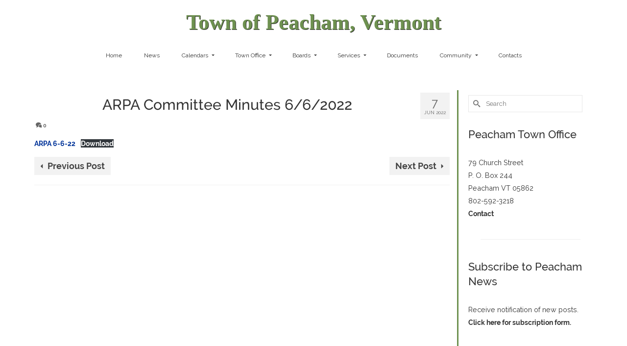

--- FILE ---
content_type: text/html; charset=UTF-8
request_url: https://peacham.org/arpa-minutes-6-6-2022/
body_size: 111645
content:
<!DOCTYPE html>
<html class="no-js" lang="en" itemscope="itemscope" itemtype="https://schema.org/WebPage" >
<head>
  <meta charset="UTF-8">
  <meta name="viewport" content="width=device-width, initial-scale=1.0">
  <meta http-equiv="X-UA-Compatible" content="IE=edge">
  <title>ARPA Committee Minutes 6/6/2022 &#8211; Town of Peacham, Vermont</title>
<meta name='robots' content='max-image-preview:large' />
<link rel='dns-prefetch' href='//www.googletagmanager.com' />
<link rel='dns-prefetch' href='//fonts.googleapis.com' />
<link rel="alternate" type="application/rss+xml" title="Town of Peacham, Vermont &raquo; Feed" href="https://peacham.org/feed/" />
<link rel="alternate" type="application/rss+xml" title="Town of Peacham, Vermont &raquo; Comments Feed" href="https://peacham.org/comments/feed/" />
<link rel="alternate" title="oEmbed (JSON)" type="application/json+oembed" href="https://peacham.org/wp-json/oembed/1.0/embed?url=https%3A%2F%2Fpeacham.org%2Farpa-minutes-6-6-2022%2F" />
<link rel="alternate" title="oEmbed (XML)" type="text/xml+oembed" href="https://peacham.org/wp-json/oembed/1.0/embed?url=https%3A%2F%2Fpeacham.org%2Farpa-minutes-6-6-2022%2F&#038;format=xml" />
<style type="text/css" id="kt-local-fonts-css">@font-face{font-family:'Lato';font-style:normal;font-weight:400;src:local('Lato Regular'),local('Lato-Regular'),url(https://peacham.org/wp-content/uploads/kadence-gfonts/lato/nQhiC-wSiJx0pvEuJl8d8A.eot) format('embedded-opentype'),url(https://peacham.org/wp-content/uploads/kadence-gfonts/lato/v0SdcGFAl2aezM9Vq_aFTQ.ttf) format('ttf'),url(https://peacham.org/wp-content/uploads/kadence-gfonts/lato/9k-RPmcnxYEPm8CNFsH2gg.woff) format('woff'),url(https://peacham.org/wp-content/uploads/kadence-gfonts/lato/1YwB1sO8YE1Lyjf12WNiUA.woff2) format('woff2');}@font-face{font-family:'Raleway';font-style:italic;font-weight:500;src:local('Raleway Medium Italic'),local('Raleway-MediumItalic'),url(https://peacham.org/wp-content/uploads/kadence-gfonts/raleway/S7vGLZZ40c85SJgiptJGV3Z2MAKAc2x4R1uOSeegc5U.eot) format('embedded-opentype'),url(https://peacham.org/wp-content/uploads/kadence-gfonts/raleway/S7vGLZZ40c85SJgiptJGV4nF5uFdDttMLvmWuJdhhgs.ttf) format('ttf'),url(https://peacham.org/wp-content/uploads/kadence-gfonts/raleway/S7vGLZZ40c85SJgiptJGV3hCUOGz7vYGh680lGh-uXM.woff) format('woff'),url(https://peacham.org/wp-content/uploads/kadence-gfonts/raleway/S7vGLZZ40c85SJgiptJGV-gdm0LZdjqr5-oayXSOefg.woff2) format('woff2');}@font-face{font-family:'Raleway';font-style:italic;font-weight:400;src:local('Raleway Italic'),local('Raleway-Italic'),url(https://peacham.org/wp-content/uploads/kadence-gfonts/raleway/IIm-lPOtfVKQy0GMiczF__Y6323mHUZFJMgTvxaG2iE.eot) format('embedded-opentype'),url(https://peacham.org/wp-content/uploads/kadence-gfonts/raleway/IIm-lPOtfVKQy0GMiczF_6CWcynf_cDxXwCLxiixG1c.ttf) format('ttf'),url(https://peacham.org/wp-content/uploads/kadence-gfonts/raleway/IIm-lPOtfVKQy0GMiczF_z8E0i7KZn-EPnyo3HZu7kw.woff) format('woff'),url(https://peacham.org/wp-content/uploads/kadence-gfonts/raleway/IIm-lPOtfVKQy0GMiczF_1tXRa8TVwTICgirnJhmVJw.woff2) format('woff2');}@font-face{font-family:'Raleway';font-style:italic;font-weight:700;src:local('Raleway Bold Italic'),local('Raleway-BoldItalic'),url(https://peacham.org/wp-content/uploads/kadence-gfonts/raleway/lFxvRPuGFG5ktd7P0WRwKnZ2MAKAc2x4R1uOSeegc5U.eot) format('embedded-opentype'),url(https://peacham.org/wp-content/uploads/kadence-gfonts/raleway/lFxvRPuGFG5ktd7P0WRwKonF5uFdDttMLvmWuJdhhgs.ttf) format('ttf'),url(https://peacham.org/wp-content/uploads/kadence-gfonts/raleway/lFxvRPuGFG5ktd7P0WRwKnhCUOGz7vYGh680lGh-uXM.woff) format('woff'),url(https://peacham.org/wp-content/uploads/kadence-gfonts/raleway/lFxvRPuGFG5ktd7P0WRwKugdm0LZdjqr5-oayXSOefg.woff2) format('woff2');}@font-face{font-family:'Raleway';font-style:normal;font-weight:500;src:local('Raleway Medium'),local('Raleway-Medium'),url(https://peacham.org/wp-content/uploads/kadence-gfonts/raleway/CcKI4k9un7TZVWzRVT-T81QlYEbsez9cZjKsNMjLOwM.eot) format('embedded-opentype'),url(https://peacham.org/wp-content/uploads/kadence-gfonts/raleway/CcKI4k9un7TZVWzRVT-T8y3USBnSvpkopQaUR-2r7iU.ttf) format('ttf'),url(https://peacham.org/wp-content/uploads/kadence-gfonts/raleway/CcKI4k9un7TZVWzRVT-T8xsxEYwM7FgeyaSgU71cLG0.woff) format('woff'),url(https://peacham.org/wp-content/uploads/kadence-gfonts/raleway/CcKI4k9un7TZVWzRVT-T8_k_vArhqVIZ0nv9q090hN8.woff2) format('woff2');}@font-face{font-family:'Raleway';font-style:normal;font-weight:400;src:local('Raleway'),local('Raleway-Regular'),url(https://peacham.org/wp-content/uploads/kadence-gfonts/raleway/JDau3G46nqY5-B-S9E_nwg.eot) format('embedded-opentype'),url(https://peacham.org/wp-content/uploads/kadence-gfonts/raleway/bIcY3_3JNqUVRAQQRNVteQ.ttf) format('ttf'),url(https://peacham.org/wp-content/uploads/kadence-gfonts/raleway/IczWvq5y_Cwwv_rBjOtT0w.woff) format('woff'),url(https://peacham.org/wp-content/uploads/kadence-gfonts/raleway/0dTEPzkLWceF7z0koJaX1A.woff2) format('woff2');}@font-face{font-family:'Raleway';font-style:normal;font-weight:700;src:local('Raleway Bold'),local('Raleway-Bold'),url(https://peacham.org/wp-content/uploads/kadence-gfonts/raleway/JbtMzqLaYbbbCL9X6EvaI1QlYEbsez9cZjKsNMjLOwM.eot) format('embedded-opentype'),url(https://peacham.org/wp-content/uploads/kadence-gfonts/raleway/JbtMzqLaYbbbCL9X6EvaIy3USBnSvpkopQaUR-2r7iU.ttf) format('ttf'),url(https://peacham.org/wp-content/uploads/kadence-gfonts/raleway/JbtMzqLaYbbbCL9X6EvaIxsxEYwM7FgeyaSgU71cLG0.woff) format('woff'),url(https://peacham.org/wp-content/uploads/kadence-gfonts/raleway/JbtMzqLaYbbbCL9X6EvaI_k_vArhqVIZ0nv9q090hN8.woff2) format('woff2');}</style><style id='wp-img-auto-sizes-contain-inline-css' type='text/css'>
img:is([sizes=auto i],[sizes^="auto," i]){contain-intrinsic-size:3000px 1500px}
/*# sourceURL=wp-img-auto-sizes-contain-inline-css */
</style>
<style id='wp-emoji-styles-inline-css' type='text/css'>

	img.wp-smiley, img.emoji {
		display: inline !important;
		border: none !important;
		box-shadow: none !important;
		height: 1em !important;
		width: 1em !important;
		margin: 0 0.07em !important;
		vertical-align: -0.1em !important;
		background: none !important;
		padding: 0 !important;
	}
/*# sourceURL=wp-emoji-styles-inline-css */
</style>
<style id='wp-block-library-inline-css' type='text/css'>
:root{--wp-block-synced-color:#7a00df;--wp-block-synced-color--rgb:122,0,223;--wp-bound-block-color:var(--wp-block-synced-color);--wp-editor-canvas-background:#ddd;--wp-admin-theme-color:#007cba;--wp-admin-theme-color--rgb:0,124,186;--wp-admin-theme-color-darker-10:#006ba1;--wp-admin-theme-color-darker-10--rgb:0,107,160.5;--wp-admin-theme-color-darker-20:#005a87;--wp-admin-theme-color-darker-20--rgb:0,90,135;--wp-admin-border-width-focus:2px}@media (min-resolution:192dpi){:root{--wp-admin-border-width-focus:1.5px}}.wp-element-button{cursor:pointer}:root .has-very-light-gray-background-color{background-color:#eee}:root .has-very-dark-gray-background-color{background-color:#313131}:root .has-very-light-gray-color{color:#eee}:root .has-very-dark-gray-color{color:#313131}:root .has-vivid-green-cyan-to-vivid-cyan-blue-gradient-background{background:linear-gradient(135deg,#00d084,#0693e3)}:root .has-purple-crush-gradient-background{background:linear-gradient(135deg,#34e2e4,#4721fb 50%,#ab1dfe)}:root .has-hazy-dawn-gradient-background{background:linear-gradient(135deg,#faaca8,#dad0ec)}:root .has-subdued-olive-gradient-background{background:linear-gradient(135deg,#fafae1,#67a671)}:root .has-atomic-cream-gradient-background{background:linear-gradient(135deg,#fdd79a,#004a59)}:root .has-nightshade-gradient-background{background:linear-gradient(135deg,#330968,#31cdcf)}:root .has-midnight-gradient-background{background:linear-gradient(135deg,#020381,#2874fc)}:root{--wp--preset--font-size--normal:16px;--wp--preset--font-size--huge:42px}.has-regular-font-size{font-size:1em}.has-larger-font-size{font-size:2.625em}.has-normal-font-size{font-size:var(--wp--preset--font-size--normal)}.has-huge-font-size{font-size:var(--wp--preset--font-size--huge)}.has-text-align-center{text-align:center}.has-text-align-left{text-align:left}.has-text-align-right{text-align:right}.has-fit-text{white-space:nowrap!important}#end-resizable-editor-section{display:none}.aligncenter{clear:both}.items-justified-left{justify-content:flex-start}.items-justified-center{justify-content:center}.items-justified-right{justify-content:flex-end}.items-justified-space-between{justify-content:space-between}.screen-reader-text{border:0;clip-path:inset(50%);height:1px;margin:-1px;overflow:hidden;padding:0;position:absolute;width:1px;word-wrap:normal!important}.screen-reader-text:focus{background-color:#ddd;clip-path:none;color:#444;display:block;font-size:1em;height:auto;left:5px;line-height:normal;padding:15px 23px 14px;text-decoration:none;top:5px;width:auto;z-index:100000}html :where(.has-border-color){border-style:solid}html :where([style*=border-top-color]){border-top-style:solid}html :where([style*=border-right-color]){border-right-style:solid}html :where([style*=border-bottom-color]){border-bottom-style:solid}html :where([style*=border-left-color]){border-left-style:solid}html :where([style*=border-width]){border-style:solid}html :where([style*=border-top-width]){border-top-style:solid}html :where([style*=border-right-width]){border-right-style:solid}html :where([style*=border-bottom-width]){border-bottom-style:solid}html :where([style*=border-left-width]){border-left-style:solid}html :where(img[class*=wp-image-]){height:auto;max-width:100%}:where(figure){margin:0 0 1em}html :where(.is-position-sticky){--wp-admin--admin-bar--position-offset:var(--wp-admin--admin-bar--height,0px)}@media screen and (max-width:600px){html :where(.is-position-sticky){--wp-admin--admin-bar--position-offset:0px}}

/*# sourceURL=wp-block-library-inline-css */
</style><style id='wp-block-archives-inline-css' type='text/css'>
.wp-block-archives{box-sizing:border-box}.wp-block-archives-dropdown label{display:block}
/*# sourceURL=https://peacham.org/wp-includes/blocks/archives/style.min.css */
</style>
<style id='wp-block-categories-inline-css' type='text/css'>
.wp-block-categories{box-sizing:border-box}.wp-block-categories.alignleft{margin-right:2em}.wp-block-categories.alignright{margin-left:2em}.wp-block-categories.wp-block-categories-dropdown.aligncenter{text-align:center}.wp-block-categories .wp-block-categories__label{display:block;width:100%}
/*# sourceURL=https://peacham.org/wp-includes/blocks/categories/style.min.css */
</style>
<style id='wp-block-file-inline-css' type='text/css'>
.wp-block-file{box-sizing:border-box}.wp-block-file:not(.wp-element-button){font-size:.8em}.wp-block-file.aligncenter{text-align:center}.wp-block-file.alignright{text-align:right}.wp-block-file *+.wp-block-file__button{margin-left:.75em}:where(.wp-block-file){margin-bottom:1.5em}.wp-block-file__embed{margin-bottom:1em}:where(.wp-block-file__button){border-radius:2em;display:inline-block;padding:.5em 1em}:where(.wp-block-file__button):where(a):active,:where(.wp-block-file__button):where(a):focus,:where(.wp-block-file__button):where(a):hover,:where(.wp-block-file__button):where(a):visited{box-shadow:none;color:#fff;opacity:.85;text-decoration:none}
/*# sourceURL=https://peacham.org/wp-includes/blocks/file/style.min.css */
</style>
<style id='wp-block-heading-inline-css' type='text/css'>
h1:where(.wp-block-heading).has-background,h2:where(.wp-block-heading).has-background,h3:where(.wp-block-heading).has-background,h4:where(.wp-block-heading).has-background,h5:where(.wp-block-heading).has-background,h6:where(.wp-block-heading).has-background{padding:1.25em 2.375em}h1.has-text-align-left[style*=writing-mode]:where([style*=vertical-lr]),h1.has-text-align-right[style*=writing-mode]:where([style*=vertical-rl]),h2.has-text-align-left[style*=writing-mode]:where([style*=vertical-lr]),h2.has-text-align-right[style*=writing-mode]:where([style*=vertical-rl]),h3.has-text-align-left[style*=writing-mode]:where([style*=vertical-lr]),h3.has-text-align-right[style*=writing-mode]:where([style*=vertical-rl]),h4.has-text-align-left[style*=writing-mode]:where([style*=vertical-lr]),h4.has-text-align-right[style*=writing-mode]:where([style*=vertical-rl]),h5.has-text-align-left[style*=writing-mode]:where([style*=vertical-lr]),h5.has-text-align-right[style*=writing-mode]:where([style*=vertical-rl]),h6.has-text-align-left[style*=writing-mode]:where([style*=vertical-lr]),h6.has-text-align-right[style*=writing-mode]:where([style*=vertical-rl]){rotate:180deg}
/*# sourceURL=https://peacham.org/wp-includes/blocks/heading/style.min.css */
</style>
<style id='wp-block-latest-posts-inline-css' type='text/css'>
.wp-block-latest-posts{box-sizing:border-box}.wp-block-latest-posts.alignleft{margin-right:2em}.wp-block-latest-posts.alignright{margin-left:2em}.wp-block-latest-posts.wp-block-latest-posts__list{list-style:none}.wp-block-latest-posts.wp-block-latest-posts__list li{clear:both;overflow-wrap:break-word}.wp-block-latest-posts.is-grid{display:flex;flex-wrap:wrap}.wp-block-latest-posts.is-grid li{margin:0 1.25em 1.25em 0;width:100%}@media (min-width:600px){.wp-block-latest-posts.columns-2 li{width:calc(50% - .625em)}.wp-block-latest-posts.columns-2 li:nth-child(2n){margin-right:0}.wp-block-latest-posts.columns-3 li{width:calc(33.33333% - .83333em)}.wp-block-latest-posts.columns-3 li:nth-child(3n){margin-right:0}.wp-block-latest-posts.columns-4 li{width:calc(25% - .9375em)}.wp-block-latest-posts.columns-4 li:nth-child(4n){margin-right:0}.wp-block-latest-posts.columns-5 li{width:calc(20% - 1em)}.wp-block-latest-posts.columns-5 li:nth-child(5n){margin-right:0}.wp-block-latest-posts.columns-6 li{width:calc(16.66667% - 1.04167em)}.wp-block-latest-posts.columns-6 li:nth-child(6n){margin-right:0}}:root :where(.wp-block-latest-posts.is-grid){padding:0}:root :where(.wp-block-latest-posts.wp-block-latest-posts__list){padding-left:0}.wp-block-latest-posts__post-author,.wp-block-latest-posts__post-date{display:block;font-size:.8125em}.wp-block-latest-posts__post-excerpt,.wp-block-latest-posts__post-full-content{margin-bottom:1em;margin-top:.5em}.wp-block-latest-posts__featured-image a{display:inline-block}.wp-block-latest-posts__featured-image img{height:auto;max-width:100%;width:auto}.wp-block-latest-posts__featured-image.alignleft{float:left;margin-right:1em}.wp-block-latest-posts__featured-image.alignright{float:right;margin-left:1em}.wp-block-latest-posts__featured-image.aligncenter{margin-bottom:1em;text-align:center}
/*# sourceURL=https://peacham.org/wp-includes/blocks/latest-posts/style.min.css */
</style>
<style id='wp-block-paragraph-inline-css' type='text/css'>
.is-small-text{font-size:.875em}.is-regular-text{font-size:1em}.is-large-text{font-size:2.25em}.is-larger-text{font-size:3em}.has-drop-cap:not(:focus):first-letter{float:left;font-size:8.4em;font-style:normal;font-weight:100;line-height:.68;margin:.05em .1em 0 0;text-transform:uppercase}body.rtl .has-drop-cap:not(:focus):first-letter{float:none;margin-left:.1em}p.has-drop-cap.has-background{overflow:hidden}:root :where(p.has-background){padding:1.25em 2.375em}:where(p.has-text-color:not(.has-link-color)) a{color:inherit}p.has-text-align-left[style*="writing-mode:vertical-lr"],p.has-text-align-right[style*="writing-mode:vertical-rl"]{rotate:180deg}
/*# sourceURL=https://peacham.org/wp-includes/blocks/paragraph/style.min.css */
</style>
<style id='global-styles-inline-css' type='text/css'>
:root{--wp--preset--aspect-ratio--square: 1;--wp--preset--aspect-ratio--4-3: 4/3;--wp--preset--aspect-ratio--3-4: 3/4;--wp--preset--aspect-ratio--3-2: 3/2;--wp--preset--aspect-ratio--2-3: 2/3;--wp--preset--aspect-ratio--16-9: 16/9;--wp--preset--aspect-ratio--9-16: 9/16;--wp--preset--color--black: #000;--wp--preset--color--cyan-bluish-gray: #abb8c3;--wp--preset--color--white: #fff;--wp--preset--color--pale-pink: #f78da7;--wp--preset--color--vivid-red: #cf2e2e;--wp--preset--color--luminous-vivid-orange: #ff6900;--wp--preset--color--luminous-vivid-amber: #fcb900;--wp--preset--color--light-green-cyan: #7bdcb5;--wp--preset--color--vivid-green-cyan: #00d084;--wp--preset--color--pale-cyan-blue: #8ed1fc;--wp--preset--color--vivid-cyan-blue: #0693e3;--wp--preset--color--vivid-purple: #9b51e0;--wp--preset--color--virtue-primary: #003399;--wp--preset--color--virtue-primary-light: #0033ff;--wp--preset--color--very-light-gray: #eee;--wp--preset--color--very-dark-gray: #444;--wp--preset--gradient--vivid-cyan-blue-to-vivid-purple: linear-gradient(135deg,rgb(6,147,227) 0%,rgb(155,81,224) 100%);--wp--preset--gradient--light-green-cyan-to-vivid-green-cyan: linear-gradient(135deg,rgb(122,220,180) 0%,rgb(0,208,130) 100%);--wp--preset--gradient--luminous-vivid-amber-to-luminous-vivid-orange: linear-gradient(135deg,rgb(252,185,0) 0%,rgb(255,105,0) 100%);--wp--preset--gradient--luminous-vivid-orange-to-vivid-red: linear-gradient(135deg,rgb(255,105,0) 0%,rgb(207,46,46) 100%);--wp--preset--gradient--very-light-gray-to-cyan-bluish-gray: linear-gradient(135deg,rgb(238,238,238) 0%,rgb(169,184,195) 100%);--wp--preset--gradient--cool-to-warm-spectrum: linear-gradient(135deg,rgb(74,234,220) 0%,rgb(151,120,209) 20%,rgb(207,42,186) 40%,rgb(238,44,130) 60%,rgb(251,105,98) 80%,rgb(254,248,76) 100%);--wp--preset--gradient--blush-light-purple: linear-gradient(135deg,rgb(255,206,236) 0%,rgb(152,150,240) 100%);--wp--preset--gradient--blush-bordeaux: linear-gradient(135deg,rgb(254,205,165) 0%,rgb(254,45,45) 50%,rgb(107,0,62) 100%);--wp--preset--gradient--luminous-dusk: linear-gradient(135deg,rgb(255,203,112) 0%,rgb(199,81,192) 50%,rgb(65,88,208) 100%);--wp--preset--gradient--pale-ocean: linear-gradient(135deg,rgb(255,245,203) 0%,rgb(182,227,212) 50%,rgb(51,167,181) 100%);--wp--preset--gradient--electric-grass: linear-gradient(135deg,rgb(202,248,128) 0%,rgb(113,206,126) 100%);--wp--preset--gradient--midnight: linear-gradient(135deg,rgb(2,3,129) 0%,rgb(40,116,252) 100%);--wp--preset--font-size--small: 13px;--wp--preset--font-size--medium: 20px;--wp--preset--font-size--large: 36px;--wp--preset--font-size--x-large: 42px;--wp--preset--spacing--20: 0.44rem;--wp--preset--spacing--30: 0.67rem;--wp--preset--spacing--40: 1rem;--wp--preset--spacing--50: 1.5rem;--wp--preset--spacing--60: 2.25rem;--wp--preset--spacing--70: 3.38rem;--wp--preset--spacing--80: 5.06rem;--wp--preset--shadow--natural: 6px 6px 9px rgba(0, 0, 0, 0.2);--wp--preset--shadow--deep: 12px 12px 50px rgba(0, 0, 0, 0.4);--wp--preset--shadow--sharp: 6px 6px 0px rgba(0, 0, 0, 0.2);--wp--preset--shadow--outlined: 6px 6px 0px -3px rgb(255, 255, 255), 6px 6px rgb(0, 0, 0);--wp--preset--shadow--crisp: 6px 6px 0px rgb(0, 0, 0);}:where(.is-layout-flex){gap: 0.5em;}:where(.is-layout-grid){gap: 0.5em;}body .is-layout-flex{display: flex;}.is-layout-flex{flex-wrap: wrap;align-items: center;}.is-layout-flex > :is(*, div){margin: 0;}body .is-layout-grid{display: grid;}.is-layout-grid > :is(*, div){margin: 0;}:where(.wp-block-columns.is-layout-flex){gap: 2em;}:where(.wp-block-columns.is-layout-grid){gap: 2em;}:where(.wp-block-post-template.is-layout-flex){gap: 1.25em;}:where(.wp-block-post-template.is-layout-grid){gap: 1.25em;}.has-black-color{color: var(--wp--preset--color--black) !important;}.has-cyan-bluish-gray-color{color: var(--wp--preset--color--cyan-bluish-gray) !important;}.has-white-color{color: var(--wp--preset--color--white) !important;}.has-pale-pink-color{color: var(--wp--preset--color--pale-pink) !important;}.has-vivid-red-color{color: var(--wp--preset--color--vivid-red) !important;}.has-luminous-vivid-orange-color{color: var(--wp--preset--color--luminous-vivid-orange) !important;}.has-luminous-vivid-amber-color{color: var(--wp--preset--color--luminous-vivid-amber) !important;}.has-light-green-cyan-color{color: var(--wp--preset--color--light-green-cyan) !important;}.has-vivid-green-cyan-color{color: var(--wp--preset--color--vivid-green-cyan) !important;}.has-pale-cyan-blue-color{color: var(--wp--preset--color--pale-cyan-blue) !important;}.has-vivid-cyan-blue-color{color: var(--wp--preset--color--vivid-cyan-blue) !important;}.has-vivid-purple-color{color: var(--wp--preset--color--vivid-purple) !important;}.has-black-background-color{background-color: var(--wp--preset--color--black) !important;}.has-cyan-bluish-gray-background-color{background-color: var(--wp--preset--color--cyan-bluish-gray) !important;}.has-white-background-color{background-color: var(--wp--preset--color--white) !important;}.has-pale-pink-background-color{background-color: var(--wp--preset--color--pale-pink) !important;}.has-vivid-red-background-color{background-color: var(--wp--preset--color--vivid-red) !important;}.has-luminous-vivid-orange-background-color{background-color: var(--wp--preset--color--luminous-vivid-orange) !important;}.has-luminous-vivid-amber-background-color{background-color: var(--wp--preset--color--luminous-vivid-amber) !important;}.has-light-green-cyan-background-color{background-color: var(--wp--preset--color--light-green-cyan) !important;}.has-vivid-green-cyan-background-color{background-color: var(--wp--preset--color--vivid-green-cyan) !important;}.has-pale-cyan-blue-background-color{background-color: var(--wp--preset--color--pale-cyan-blue) !important;}.has-vivid-cyan-blue-background-color{background-color: var(--wp--preset--color--vivid-cyan-blue) !important;}.has-vivid-purple-background-color{background-color: var(--wp--preset--color--vivid-purple) !important;}.has-black-border-color{border-color: var(--wp--preset--color--black) !important;}.has-cyan-bluish-gray-border-color{border-color: var(--wp--preset--color--cyan-bluish-gray) !important;}.has-white-border-color{border-color: var(--wp--preset--color--white) !important;}.has-pale-pink-border-color{border-color: var(--wp--preset--color--pale-pink) !important;}.has-vivid-red-border-color{border-color: var(--wp--preset--color--vivid-red) !important;}.has-luminous-vivid-orange-border-color{border-color: var(--wp--preset--color--luminous-vivid-orange) !important;}.has-luminous-vivid-amber-border-color{border-color: var(--wp--preset--color--luminous-vivid-amber) !important;}.has-light-green-cyan-border-color{border-color: var(--wp--preset--color--light-green-cyan) !important;}.has-vivid-green-cyan-border-color{border-color: var(--wp--preset--color--vivid-green-cyan) !important;}.has-pale-cyan-blue-border-color{border-color: var(--wp--preset--color--pale-cyan-blue) !important;}.has-vivid-cyan-blue-border-color{border-color: var(--wp--preset--color--vivid-cyan-blue) !important;}.has-vivid-purple-border-color{border-color: var(--wp--preset--color--vivid-purple) !important;}.has-vivid-cyan-blue-to-vivid-purple-gradient-background{background: var(--wp--preset--gradient--vivid-cyan-blue-to-vivid-purple) !important;}.has-light-green-cyan-to-vivid-green-cyan-gradient-background{background: var(--wp--preset--gradient--light-green-cyan-to-vivid-green-cyan) !important;}.has-luminous-vivid-amber-to-luminous-vivid-orange-gradient-background{background: var(--wp--preset--gradient--luminous-vivid-amber-to-luminous-vivid-orange) !important;}.has-luminous-vivid-orange-to-vivid-red-gradient-background{background: var(--wp--preset--gradient--luminous-vivid-orange-to-vivid-red) !important;}.has-very-light-gray-to-cyan-bluish-gray-gradient-background{background: var(--wp--preset--gradient--very-light-gray-to-cyan-bluish-gray) !important;}.has-cool-to-warm-spectrum-gradient-background{background: var(--wp--preset--gradient--cool-to-warm-spectrum) !important;}.has-blush-light-purple-gradient-background{background: var(--wp--preset--gradient--blush-light-purple) !important;}.has-blush-bordeaux-gradient-background{background: var(--wp--preset--gradient--blush-bordeaux) !important;}.has-luminous-dusk-gradient-background{background: var(--wp--preset--gradient--luminous-dusk) !important;}.has-pale-ocean-gradient-background{background: var(--wp--preset--gradient--pale-ocean) !important;}.has-electric-grass-gradient-background{background: var(--wp--preset--gradient--electric-grass) !important;}.has-midnight-gradient-background{background: var(--wp--preset--gradient--midnight) !important;}.has-small-font-size{font-size: var(--wp--preset--font-size--small) !important;}.has-medium-font-size{font-size: var(--wp--preset--font-size--medium) !important;}.has-large-font-size{font-size: var(--wp--preset--font-size--large) !important;}.has-x-large-font-size{font-size: var(--wp--preset--font-size--x-large) !important;}
/*# sourceURL=global-styles-inline-css */
</style>
<style id='core-block-supports-inline-css' type='text/css'>
.wp-elements-8fc950449dafc88518d171afe0ac59a5 a:where(:not(.wp-element-button)){color:var(--wp--preset--color--black);}
/*# sourceURL=core-block-supports-inline-css */
</style>

<style id='classic-theme-styles-inline-css' type='text/css'>
/*! This file is auto-generated */
.wp-block-button__link{color:#fff;background-color:#32373c;border-radius:9999px;box-shadow:none;text-decoration:none;padding:calc(.667em + 2px) calc(1.333em + 2px);font-size:1.125em}.wp-block-file__button{background:#32373c;color:#fff;text-decoration:none}
/*# sourceURL=/wp-includes/css/classic-themes.min.css */
</style>
<link rel='stylesheet' id='simple-banner-style-css' href='https://peacham.org/wp-content/plugins/simple-banner/simple-banner.css?ver=3.1.3' type='text/css' media='all' />
<style id='kadence-blocks-global-variables-inline-css' type='text/css'>
:root {--global-kb-font-size-sm:clamp(0.8rem, 0.73rem + 0.217vw, 0.9rem);--global-kb-font-size-md:clamp(1.1rem, 0.995rem + 0.326vw, 1.25rem);--global-kb-font-size-lg:clamp(1.75rem, 1.576rem + 0.543vw, 2rem);--global-kb-font-size-xl:clamp(2.25rem, 1.728rem + 1.63vw, 3rem);--global-kb-font-size-xxl:clamp(2.5rem, 1.456rem + 3.26vw, 4rem);--global-kb-font-size-xxxl:clamp(2.75rem, 0.489rem + 7.065vw, 6rem);}:root {--global-palette1: #3182CE;--global-palette2: #2B6CB0;--global-palette3: #1A202C;--global-palette4: #2D3748;--global-palette5: #4A5568;--global-palette6: #718096;--global-palette7: #EDF2F7;--global-palette8: #F7FAFC;--global-palette9: #ffffff;}
/*# sourceURL=kadence-blocks-global-variables-inline-css */
</style>
<link rel='stylesheet' id='kadence_slider_css-css' href='https://peacham.org/wp-content/plugins/kadence-slider/css/ksp.css?ver=2.3.6' type='text/css' media='all' />
<link rel='stylesheet' id='virtue_main-css' href='https://peacham.org/wp-content/themes/virtue_premium/assets/css/virtue.css?ver=4.10.19' type='text/css' media='all' />
<link rel='stylesheet' id='virtue_print-css' href='https://peacham.org/wp-content/themes/virtue_premium/assets/css/virtue_print.css?ver=4.10.19' type='text/css' media='print' />
<link rel='stylesheet' id='virtue_icons-css' href='https://peacham.org/wp-content/themes/virtue_premium/assets/css/virtue_icons.css?ver=4.10.19' type='text/css' media='all' />
<link rel='stylesheet' id='virtue_skin-css' href='https://peacham.org/wp-content/themes/virtue_premium/assets/css/skins/default.css?ver=4.10.19' type='text/css' media='all' />
<link rel='stylesheet' id='redux-google-fonts-kadence_slider-css' href='https://fonts.googleapis.com/css?family=Raleway%3A800%2C600%2C400%2C300%2C200&#038;ver=6.9' type='text/css' media='all' />
<script type="text/javascript" src="https://peacham.org/wp-includes/js/jquery/jquery.min.js?ver=3.7.1" id="jquery-core-js"></script>
<script type="text/javascript" src="https://peacham.org/wp-includes/js/jquery/jquery-migrate.min.js?ver=3.4.1" id="jquery-migrate-js"></script>
<script type="text/javascript" id="simple-banner-script-js-before">
/* <![CDATA[ */
const simpleBannerScriptParams = {"pro_version_enabled":"","debug_mode":false,"id":4376,"version":"3.1.3","banner_params":[{"hide_simple_banner":"yes","simple_banner_prepend_element":false,"simple_banner_position":"","header_margin":"","header_padding":"","wp_body_open_enabled":"","wp_body_open":true,"simple_banner_z_index":false,"simple_banner_text":"The Peacham Town Office and its Facilities are closed to the general public until further notice <a href=\"https:\/\/peacham.org\/covid-19-updates\/\" target=\"_blank\">(click here for COVID-19 updates)<\/a>. To receive our latest posts by email,<a href=\"https:\/\/peacham.org\/subscribe-to-peacham-news\/\" target=\"_blank\"> subscribe here<\/a>.","disabled_on_current_page":false,"disabled_pages_array":[],"is_current_page_a_post":true,"disabled_on_posts":"","simple_banner_disabled_page_paths":false,"simple_banner_font_size":"","simple_banner_color":"#ffffa6","simple_banner_text_color":"#000000","simple_banner_link_color":"#006cd9","simple_banner_close_color":"","simple_banner_custom_css":"text-align:center;font-weight:normal;font-size:80%;","simple_banner_scrolling_custom_css":"","simple_banner_text_custom_css":"","simple_banner_button_css":"","site_custom_css":"","keep_site_custom_css":"","site_custom_js":"","keep_site_custom_js":"","close_button_enabled":"","close_button_expiration":"","close_button_cookie_set":false,"current_date":{"date":"2026-01-16 07:03:06.948338","timezone_type":3,"timezone":"UTC"},"start_date":{"date":"2026-01-16 07:03:06.948349","timezone_type":3,"timezone":"UTC"},"end_date":{"date":"2026-01-16 07:03:06.948354","timezone_type":3,"timezone":"UTC"},"simple_banner_start_after_date":false,"simple_banner_remove_after_date":false,"simple_banner_insert_inside_element":false}]}
//# sourceURL=simple-banner-script-js-before
/* ]]> */
</script>
<script type="text/javascript" src="https://peacham.org/wp-content/plugins/simple-banner/simple-banner.js?ver=3.1.3" id="simple-banner-script-js"></script>

<!-- Google tag (gtag.js) snippet added by Site Kit -->
<!-- Google Analytics snippet added by Site Kit -->
<script type="text/javascript" src="https://www.googletagmanager.com/gtag/js?id=GT-KFGTWW4" id="google_gtagjs-js" async></script>
<script type="text/javascript" id="google_gtagjs-js-after">
/* <![CDATA[ */
window.dataLayer = window.dataLayer || [];function gtag(){dataLayer.push(arguments);}
gtag("set","linker",{"domains":["peacham.org"]});
gtag("js", new Date());
gtag("set", "developer_id.dZTNiMT", true);
gtag("config", "GT-KFGTWW4");
//# sourceURL=google_gtagjs-js-after
/* ]]> */
</script>
<link rel="https://api.w.org/" href="https://peacham.org/wp-json/" /><link rel="alternate" title="JSON" type="application/json" href="https://peacham.org/wp-json/wp/v2/posts/4376" /><link rel="canonical" href="https://peacham.org/arpa-minutes-6-6-2022/" />
<meta name="generator" content="Site Kit by Google 1.165.0" /><style id="simple-banner-hide" type="text/css">.simple-banner{display:none;}</style><style id="simple-banner-background-color" type="text/css">.simple-banner{background:#ffffa6;}</style><style id="simple-banner-text-color" type="text/css">.simple-banner .simple-banner-text{color:#000000;}</style><style id="simple-banner-link-color" type="text/css">.simple-banner .simple-banner-text a{color:#006cd9;}</style><style id="simple-banner-z-index" type="text/css">.simple-banner{z-index: 99999;}</style><style id="simple-banner-custom-css" type="text/css">.simple-banner{text-align:center;font-weight:normal;font-size:80%;}</style><style id="simple-banner-site-custom-css-dummy" type="text/css"></style><script id="simple-banner-site-custom-js-dummy" type="text/javascript"></script><style type="text/css" id="kt-custom-css">#logo {padding-top:20px;}#logo {padding-bottom:10px;}#logo {margin-left:0px;}#logo {margin-right:0px;}#nav-main, .nav-main {margin-top:10px;}#nav-main, .nav-main  {margin-bottom:10px;}.headerfont, .tp-caption, .yith-wcan-list li, .yith-wcan .yith-wcan-reset-navigation, ul.yith-wcan-label li a, .price {font-family:Raleway;} 
  .topbarmenu ul li {font-family:Raleway;}
  #kadbreadcrumbs {font-family:Raleway;}a:hover, .has-virtue-primary-light-color {color: #0033ff;} .kad-btn-primary:hover, .button.pay:hover, .login .form-row .button:hover, #payment #place_order:hover, .yith-wcan .yith-wcan-reset-navigation:hover, .widget_shopping_cart_content .checkout:hover,.single_add_to_cart_button:hover,
.woocommerce-message .button:hover, #commentform .form-submit #submit:hover, .wpcf7 input.wpcf7-submit:hover, .track_order .button:hover, .widget_layered_nav_filters ul li a:hover, .cart_totals .checkout-button:hover,.shipping-calculator-form .button:hover,
.widget_layered_nav ul li.chosen a:hover, .shop_table .actions input[type=submit].checkout-button:hover, #kad-head-cart-popup a.button.checkout:hover, input[type="submit"].button:hover, .product_item.hidetheaction:hover .kad_add_to_cart, .post-password-form input[type="submit"]:hover, .has-virtue-primary-light-background-color {background: #0033ff;}.color_gray, #kadbreadcrumbs a, .subhead, .subhead a, .posttags, .posttags a, .product_meta a, .kadence_recent_posts .postclass a {color:#666666;}#containerfooter h3, #containerfooter h5, #containerfooter, .footercredits p, .footerclass a, .footernav ul li a {color:#ffffff;}.home-message:hover {background-color:#003399; background-color: rgba(0, 51, 153, 0.6);}
  nav.woocommerce-pagination ul li a:hover, .wp-pagenavi a:hover, .panel-heading .accordion-toggle, .variations .kad_radio_variations label:hover, .variations .kad_radio_variations input[type=radio]:focus + label, .variations .kad_radio_variations label.selectedValue, .variations .kad_radio_variations input[type=radio]:checked + label {border-color: #003399;}
  a, a:focus, #nav-main ul.sf-menu ul li a:hover, .product_price ins .amount, .price ins .amount, .color_primary, .primary-color, #logo a.brand, #nav-main ul.sf-menu a:hover,
  .woocommerce-message:before, .woocommerce-info:before, #nav-second ul.sf-menu a:hover, .footerclass a:hover, .posttags a:hover, .subhead a:hover, .nav-trigger-case:hover .kad-menu-name, 
  .nav-trigger-case:hover .kad-navbtn, #kadbreadcrumbs a:hover, #wp-calendar a, .testimonialbox .kadtestimoniallink:hover, .star-rating, .has-virtue-primary-color {color: #003399;}
.widget_price_filter .ui-slider .ui-slider-handle, .product_item .kad_add_to_cart:hover, .product_item.hidetheaction:hover .kad_add_to_cart:hover, .kad-btn-primary, .button.pay, html .woocommerce-page .widget_layered_nav ul.yith-wcan-label li a:hover, html .woocommerce-page .widget_layered_nav ul.yith-wcan-label li.chosen a,
.product-category.grid_item a:hover h5, .woocommerce-message .button, .widget_layered_nav_filters ul li a, .widget_layered_nav ul li.chosen a, .track_order .button, .wpcf7 input.wpcf7-submit, .yith-wcan .yith-wcan-reset-navigation,.single_add_to_cart_button,
#containerfooter .menu li a:hover, .bg_primary, .portfolionav a:hover, .home-iconmenu a:hover, .home-iconmenu .home-icon-item:hover, p.demo_store, .topclass, #commentform .form-submit #submit, .kad-hover-bg-primary:hover, .widget_shopping_cart_content .checkout,
.login .form-row .button, .post-password-form input[type="submit"], .menu-cart-btn .kt-cart-total, #kad-head-cart-popup a.button.checkout, .kad-post-navigation .kad-previous-link a:hover, .kad-post-navigation .kad-next-link a:hover, .shipping-calculator-form .button, .cart_totals .checkout-button, .select2-results .select2-highlighted, .variations .kad_radio_variations label.selectedValue, .variations .kad_radio_variations input[type=radio]:checked + label, #payment #place_order, .shop_table .actions input[type=submit].checkout-button, input[type="submit"].button, .productnav a:hover, .image_menu_hover_class, .select2-container--default .select2-results__option--highlighted[aria-selected], .has-virtue-primary-background-color {background: #003399;}.kad-mobile-nav .kad-nav-inner li.current-menu-item>a, .kad-mobile-nav .kad-nav-inner li a:hover, .kad-mobile-nav .kad-nav-inner li a:focus, #kad-banner .mobile-nav-trigger-id a.nav-trigger-case:hover .kad-menu-name, #kad-banner .mobile-nav-trigger-id a.nav-trigger-case:focus .kad-menu-name, #kad-banner .mobile-nav-trigger-id a.nav-trigger-case:hover .kad-navbtn, #kad-banner .mobile-nav-trigger-id a.nav-trigger-case:focus .kad-navbtn, .nav-trigger-case:hover .kad-navbtn {color:#6e9150;}#nav-main ul.sf-menu a:hover, #nav-main ul.sf-menu a:focus, .nav-main ul.sf-menu a:hover, .nav-main ul.sf-menu a:focus, #nav-main ul.sf-menu li.current-menu-item > a, .nav-main ul.sf-menu li.current-menu-item > a, #nav-main ul.sf-menu ul li a:hover, .nav-main ul.sf-menu ul li a:hover, #nav-main ul.sf-menu ul li a:focus, .nav-main ul.sf-menu ul li a:focus {color:#6e9150;}#nav-main ul.sf-menu li a:hover, #nav-main ul.sf-menu li a:focus, .nav-main ul.sf-menu a:hover, .nav-main ul.sf-menu a:focus, #nav-main ul.sf-menu li.current-menu-item > a, .nav-main ul.sf-menu li.current-menu-item > a, #nav-main ul.sf-menu ul li a:hover, .nav-main ul.sf-menu ul li a:hover, #nav-main ul.sf-menu ul li a:focus, .nav-main ul.sf-menu ul li a:focus  {background:#eeeeee;}.kad-mobile-nav .kad-nav-inner li.current-menu-item>a, .kad-mobile-nav .kad-nav-inner li a:hover, .kad-mobile-nav .kad-nav-inner li a:focus, #kad-banner .mobile-nav-trigger-id a.nav-trigger-case:hover .kad-menu-name, #kad-banner .mobile-nav-trigger-id a.nav-trigger-case:focus .kad-menu-name, #kad-banner .mobile-nav-trigger-id a.nav-trigger-case:hover .kad-navbtn, #kad-banner .mobile-nav-trigger-id a.nav-trigger-case:focus .kad-navbtn {background:#eeeeee;}.footerclass {background:#6e9150    ;}.sidebar a, .product_price, .select2-container .select2-choice, .kt_product_toggle_container .toggle_grid, .kt_product_toggle_container .toggle_list, .kt_product_toggle_container_list .toggle_grid, .kt_product_toggle_container_list .toggle_list {color:#333333;}input[type=number]::-webkit-inner-spin-button, input[type=number]::-webkit-outer-spin-button { -webkit-appearance: none; margin: 0; } input[type=number] {-moz-appearance: textfield;}.quantity input::-webkit-outer-spin-button,.quantity input::-webkit-inner-spin-button {display: none;}.sidebar a, .product_price, .select2-container .select2-choice, .kt_product_toggle_container .toggle_grid, .kt_product_toggle_container .toggle_list, .kt_product_toggle_container_list .toggle_grid, .kt_product_toggle_container_list .toggle_list {color:#333333;}.mobile-header-container a, .mobile-header-container .mh-nav-trigger-case{color:#333333;}.portfolionav {padding: 10px 0 10px;}.woocommerce-ordering {margin: 16px 0 0;}.product_item .product_details h5 {text-transform: none;}.product_item .product_details h5 {min-height:40px;}#nav-second ul.sf-menu>li {width:16.5%;}#nav-main .sf-menu ul, .nav-main .sf-menu ul, #nav-second .sf-menu ul, .topbarmenu .sf-menu ul{background: #ffffff;}#nav-main ul.sf-menu ul li a, .nav-main ul.sf-menu ul li a, #nav-second ul.sf-menu ul li a, .topbarmenu ul.sf-menu ul li a, #kad-head-cart-popup ul.cart_list li, #nav-main ul.sf-menu ul#kad-head-cart-popup li .quantity, #nav-main ul.sf-menu ul#kad-head-cart-popup .total, #kad-head-cart-popup p.woocommerce-mini-cart__empty-message {color: #333333;}#nav-main .sf-menu ul li, .nav-main .sf-menu ul li, #nav-second .sf-menu ul li, .topbarmenu .sf-menu ul li,#nav-main .sf-menu ul, .nav-main .sf-menu ul, #nav-second .sf-menu ul, .topbarmenu .sf-menu ul {border-color: #6e9150;}.kad-header-style-two .nav-main ul.sf-menu > li {width: 33.333333%;}.kad-hidepostauthortop, .postauthortop {display:none;}.subhead .postedintop, .kad-hidepostedin {display:none;}[class*="wp-image"] {-webkit-box-shadow: none;-moz-box-shadow: none;box-shadow: none;border:none;}[class*="wp-image"]:hover {-webkit-box-shadow: none;-moz-box-shadow: none;box-shadow: none;border:none;} .light-dropshaddow {-moz-box-shadow: none;-webkit-box-shadow: none;box-shadow: none;}@media (max-width: 992px) {.nav-trigger .nav-trigger-case {top: 0;} .id-kad-mobile-nav {margin-top:50px;}} header .nav-trigger .nav-trigger-case {width: auto;} .nav-trigger-case .kad-menu-name {display:none;} @media (max-width: 767px) {header .nav-trigger .nav-trigger-case {width: auto; top: 0; position: absolute;} .id-kad-mobile-nav {margin-top:50px;}}.kad-mobile-nav .form-search .search-query, .kad-mobile-nav .form-search .search-icon {color:#333333;}.kad-mobile-nav .form-search :-moz-placeholder {color:#333333;}.kad-mobile-nav .form-search ::-moz-placeholder {color:#333333;}.kad-mobile-nav .form-search :-ms-input-placeholder {color:#333333;}.kad-mobile-nav .form-search ::-webkit-input-placeholder {color:#333333;}.entry-content p { margin-bottom:24px;}.portfolio_item .portfoliolink {
        ms-filter: "progid:DXImageTransform.Microsoft.Alpha(Opacity=100)";
    filter: alpha(opacity=100);
    -moz-opacity: 1;
    -khtml-opacity: 1;
    opacity: 1;
}

h1.entry-title {text-align:center;}

#logo a {text-shadow: 1px 1px #333333;}

h2 {padding-top:10px;}

a:link, a:hover, a:active, a:visited {font-weight:bold;}

#ktsidebar {border-left: solid 3px #6e9150; padding-left:20px;font-size:80%;}

.footerclass {text-align:center;color:#000000;}

.footerclass a:link, a:visited {color: #003399;}

.footerclass a:hover, a:active {color: #0033ff;}

#containerfooter h3 {color:#000000;}

.widget_nav_menu {font-size:60%;}

.virtue_social_widget.clearfix {
    max-width: 155px;
    float: none;
    margin-right: auto;
    margin-left: auto;
}

footer#containerfooter {
    text-align: center;
}

.virtue_social_widget a i {font-size: 40px;color:#000000;}

#containerfooter .widget_kadence_social {background:#ffffff;color:#000000;padding:10px;margin-bottom:20px;}

#gce_widget-2 {background:#ffffff;color:#000000;padding:10px;margin-bottom:20px;}


#containerfooter .widget_text {background:#ffffff;color:#000000;padding:10px;margin-bottom:20px;}

.widget_mailpoet_form {background:#ffffff;color:#000000;padding:10px;margin-bottom:20px;}

.googlecalendar{
    position: relative;
    padding-bottom: 75% !important;
    height: 0;
    overflow: hidden;
}

.googlecalendar iframe{
  position: absolute;
  top: 0;
  left: 0;
  width: 100%;
  height: 100%;
}

.kt-simple-box-inner {text-align:center;}

.postlist article {border: solid 3px #ccc;}

.wp-block-button a:hover {color:#3333ff;}

#text-18 {background:#eeeeee;padding:10px;}




</style><!-- Global site tag (gtag.js) - Google Analytics -->
<script async src="https://www.googletagmanager.com/gtag/js?id=UA-148664417-1"></script>
<script>
  window.dataLayer = window.dataLayer || [];
  function gtag(){dataLayer.push(arguments);}
  gtag('js', new Date());
	gtag('config', 'UA-148664417-1', { 'anonymize_ip': true } );
</script>
<!-- End Google Analytics -->
	<link rel="icon" href="https://peacham.org/wp-content/uploads/2020/04/cropped-favicon-32x32.png" sizes="32x32" />
<link rel="icon" href="https://peacham.org/wp-content/uploads/2020/04/cropped-favicon-192x192.png" sizes="192x192" />
<link rel="apple-touch-icon" href="https://peacham.org/wp-content/uploads/2020/04/cropped-favicon-180x180.png" />
<meta name="msapplication-TileImage" content="https://peacham.org/wp-content/uploads/2020/04/cropped-favicon-270x270.png" />
<style type="text/css" title="dynamic-css" class="options-output">header #logo a.brand,.logofont{font-family:Garamond, serif;line-height:52px;font-weight:700;font-style:normal;color:#6e9150;font-size:44px;}.kad_tagline{font-family:Lato;line-height:20px;font-weight:400;font-style:normal;color:#444444;font-size:14px;}.product_item .product_details h5{font-family:Lato;line-height:20px;font-weight:normal;font-style:700;font-size:16px;}h1{font-family:Raleway;line-height:40px;font-weight:500;font-style:normal;color:#333333;font-size:30px;}h2{font-family:Raleway;line-height:42px;font-weight:500;font-style:normal;color:#333333;font-size:28px;}h3{font-family:Raleway;line-height:32px;font-weight:500;font-style:normal;color:#333333;font-size:26px;}h4{font-family:Raleway;line-height:30px;font-weight:500;font-style:normal;color:#333333;font-size:22px;}h5{font-family:Raleway;line-height:28px;font-weight:500;font-style:normal;color:#333333;font-size:20px;}body{font-family:Raleway;line-height:26px;font-weight:400;font-style:normal;color:#333333;font-size:18px;}#nav-main ul.sf-menu a, .nav-main ul.sf-menu a{font-family:Raleway;line-height:22px;font-weight:400;font-style:normal;color:#333333;font-size:12px;}#nav-second ul.sf-menu a{font-family:Lato;line-height:22px;font-weight:400;font-style:normal;font-size:13px;}#nav-main ul.sf-menu ul li a, #nav-second ul.sf-menu ul li a, .nav-main ul.sf-menu ul li a{line-height:inheritpx;font-size:12px;}#nav-main ul.sf-menu ul li a:hover, #nav-main ul.sf-menu ul li a:focus, #nav-second ul.sf-menu ul li a:hover, #nav-second ul.sf-menu ul li a:focus, .nav-main ul.sf-menu ul li a:hover, .nav-main ul.sf-menu ul li a:focus{color:#6e9150;}.kad-nav-inner .kad-mnav, .kad-mobile-nav .kad-nav-inner li a,.nav-trigger-case{font-family:Raleway;line-height:22px;font-weight:400;font-style:normal;color:#333333;font-size:12px;}</style>				<style type="text/css" id="c4wp-checkout-css">
					.woocommerce-checkout .c4wp_captcha_field {
						margin-bottom: 10px;
						margin-top: 15px;
						position: relative;
						display: inline-block;
					}
				</style>
							<style type="text/css" id="c4wp-v3-lp-form-css">
				.login #login, .login #lostpasswordform {
					min-width: 350px !important;
				}
				.wpforms-field-c4wp iframe {
					width: 100% !important;
				}
			</style>
			<link rel='stylesheet' id='mailpoet_public-css' href='https://peacham.org/wp-content/plugins/mailpoet/assets/dist/css/mailpoet-public.b1f0906e.css?ver=f69018e5a03b76c6f1bdf72e7812b291' type='text/css' media='all' />
<link rel='stylesheet' id='mailpoet_custom_fonts_0-css' href='https://fonts.googleapis.com/css?family=Abril+FatFace%3A400%2C400i%2C700%2C700i%7CAlegreya%3A400%2C400i%2C700%2C700i%7CAlegreya+Sans%3A400%2C400i%2C700%2C700i%7CAmatic+SC%3A400%2C400i%2C700%2C700i%7CAnonymous+Pro%3A400%2C400i%2C700%2C700i%7CArchitects+Daughter%3A400%2C400i%2C700%2C700i%7CArchivo%3A400%2C400i%2C700%2C700i%7CArchivo+Narrow%3A400%2C400i%2C700%2C700i%7CAsap%3A400%2C400i%2C700%2C700i%7CBarlow%3A400%2C400i%2C700%2C700i%7CBioRhyme%3A400%2C400i%2C700%2C700i%7CBonbon%3A400%2C400i%2C700%2C700i%7CCabin%3A400%2C400i%2C700%2C700i%7CCairo%3A400%2C400i%2C700%2C700i%7CCardo%3A400%2C400i%2C700%2C700i%7CChivo%3A400%2C400i%2C700%2C700i%7CConcert+One%3A400%2C400i%2C700%2C700i%7CCormorant%3A400%2C400i%2C700%2C700i%7CCrimson+Text%3A400%2C400i%2C700%2C700i%7CEczar%3A400%2C400i%2C700%2C700i%7CExo+2%3A400%2C400i%2C700%2C700i%7CFira+Sans%3A400%2C400i%2C700%2C700i%7CFjalla+One%3A400%2C400i%2C700%2C700i%7CFrank+Ruhl+Libre%3A400%2C400i%2C700%2C700i%7CGreat+Vibes%3A400%2C400i%2C700%2C700i&#038;ver=6.9' type='text/css' media='all' />
<link rel='stylesheet' id='mailpoet_custom_fonts_1-css' href='https://fonts.googleapis.com/css?family=Heebo%3A400%2C400i%2C700%2C700i%7CIBM+Plex%3A400%2C400i%2C700%2C700i%7CInconsolata%3A400%2C400i%2C700%2C700i%7CIndie+Flower%3A400%2C400i%2C700%2C700i%7CInknut+Antiqua%3A400%2C400i%2C700%2C700i%7CInter%3A400%2C400i%2C700%2C700i%7CKarla%3A400%2C400i%2C700%2C700i%7CLibre+Baskerville%3A400%2C400i%2C700%2C700i%7CLibre+Franklin%3A400%2C400i%2C700%2C700i%7CMontserrat%3A400%2C400i%2C700%2C700i%7CNeuton%3A400%2C400i%2C700%2C700i%7CNotable%3A400%2C400i%2C700%2C700i%7CNothing+You+Could+Do%3A400%2C400i%2C700%2C700i%7CNoto+Sans%3A400%2C400i%2C700%2C700i%7CNunito%3A400%2C400i%2C700%2C700i%7COld+Standard+TT%3A400%2C400i%2C700%2C700i%7COxygen%3A400%2C400i%2C700%2C700i%7CPacifico%3A400%2C400i%2C700%2C700i%7CPoppins%3A400%2C400i%2C700%2C700i%7CProza+Libre%3A400%2C400i%2C700%2C700i%7CPT+Sans%3A400%2C400i%2C700%2C700i%7CPT+Serif%3A400%2C400i%2C700%2C700i%7CRakkas%3A400%2C400i%2C700%2C700i%7CReenie+Beanie%3A400%2C400i%2C700%2C700i%7CRoboto+Slab%3A400%2C400i%2C700%2C700i&#038;ver=6.9' type='text/css' media='all' />
<link rel='stylesheet' id='mailpoet_custom_fonts_2-css' href='https://fonts.googleapis.com/css?family=Ropa+Sans%3A400%2C400i%2C700%2C700i%7CRubik%3A400%2C400i%2C700%2C700i%7CShadows+Into+Light%3A400%2C400i%2C700%2C700i%7CSpace+Mono%3A400%2C400i%2C700%2C700i%7CSpectral%3A400%2C400i%2C700%2C700i%7CSue+Ellen+Francisco%3A400%2C400i%2C700%2C700i%7CTitillium+Web%3A400%2C400i%2C700%2C700i%7CUbuntu%3A400%2C400i%2C700%2C700i%7CVarela%3A400%2C400i%2C700%2C700i%7CVollkorn%3A400%2C400i%2C700%2C700i%7CWork+Sans%3A400%2C400i%2C700%2C700i%7CYatra+One%3A400%2C400i%2C700%2C700i&#038;ver=6.9' type='text/css' media='all' />
</head>
<body data-rsssl=1 class="wp-singular post-template-default single single-post postid-4376 single-format-standard wp-embed-responsive wp-theme-virtue_premium kt-showsub-indicator notsticky virtue-skin-default wide arpa-minutes-6-6-2022" data-smooth-scrolling="0" data-smooth-scrolling-hide="0" data-jsselect="1" data-product-tab-scroll="0" data-animate="1" data-sticky="0" >
		<div id="wrapper" class="container">
	<!--[if lt IE 8]><div class="alert"> You are using an outdated browser. Please upgrade your browser to improve your experience.</div><![endif]-->
	<header id="kad-banner" class="banner headerclass kt-not-mobile-sticky " data-header-shrink="0" data-mobile-sticky="0" data-menu-stick="0">
	<div class="container">
		<div class="row">
			<div class="col-md-12 clearfix kad-header-left">
				<div id="logo" class="logocase">
					<a class="brand logofont" href="https://peacham.org/" title="Town of Peacham, Vermont">
						Town of Peacham, Vermont					</a>
									</div> <!-- Close #logo -->
			</div><!-- close kad-header-left -->
						<div class="col-md-12 kad-header-right">
							<nav id="nav-main" class="clearfix">
					<ul id="menu-main-menu" class="sf-menu"><li  class=" menu-item-205 menu-item menu-home"><a href="https://peacham.org/"><span>Home</span></a></li>
<li  class=" current_page_parent menu-item-107 menu-item menu-news"><a href="https://peacham.org/news/"><span>News</span></a></li>
<li  class=" sf-dropdown menu-item-has-children menu-item-4758 menu-item menu-calendars"><a href="#"><span>Calendars</span></a>
<ul class="sub-menu sf-dropdown-menu dropdown">
	<li  class=" menu-item-288 menu-item menu-town-calendar"><a href="https://peacham.org/calendar/"><span>Town Calendar</span></a></li>
	<li  class=" menu-item-4738 menu-item menu-gym-calendar"><a href="https://peacham.org/portfolio/peacham-gym/"><span>Gym Calendar</span></a></li>
</ul>
</li>
<li  class=" sf-dropdown menu-item-has-children menu-item-20 menu-item menu-town-office"><a href="https://peacham.org/town-office/"><span>Town Office</span></a>
<ul class="sub-menu sf-dropdown-menu dropdown">
	<li  class=" menu-item-5803 menu-item menu-online-payment-portal"><a href="https://peacham.org/online-payment-portal/"><span>Online Payment Portal</span></a></li>
</ul>
</li>
<li  class=" sf-dropdown menu-item-has-children menu-item-99 menu-item menu-boards"><a href="#"><span>Boards</span></a>
<ul class="sub-menu sf-dropdown-menu dropdown">
	<li  class=" menu-item-141 menu-item menu-selectboard"><a href="https://peacham.org/selectboard/"><span>Selectboard</span></a></li>
	<li  class=" menu-item-147 menu-item menu-auditors"><a href="https://peacham.org/auditors/"><span>Auditors</span></a></li>
	<li  class=" menu-item-6229 menu-item menu-board-of-abatement"><a href="https://peacham.org/board-of-abatement/"><span>Board of Abatement</span></a></li>
	<li  class=" menu-item-145 menu-item menu-board-of-civil-authority"><a href="https://peacham.org/board-of-civil-authority/"><span>Board of Civil Authority</span></a></li>
	<li  class=" menu-item-146 menu-item menu-board-of-listers"><a href="https://peacham.org/board-of-listers/"><span>Board of Listers</span></a></li>
	<li  class=" menu-item-149 menu-item menu-cemetery-preservation"><a href="https://peacham.org/cemetery-committee/"><span>Cemetery Preservation</span></a></li>
	<li  class=" menu-item-307 menu-item menu-conservation-commission"><a href="https://peacham.org/conservation-commission/"><span>Conservation Commission</span></a></li>
	<li  class=" menu-item-143 menu-item menu-development-review-board"><a href="https://peacham.org/development-review-board/"><span>Development Review Board</span></a></li>
	<li  class=" menu-item-1819 menu-item menu-emergency-relief-fund"><a href="https://peacham.org/emergency-relief-fund/"><span>Emergency Relief Fund</span></a></li>
	<li  class=" menu-item-150 menu-item menu-energy-committee"><a href="https://peacham.org/energy-committee/"><span>Energy Committee</span></a></li>
	<li  class=" menu-item-4090 menu-item menu-farm-support-grant"><a href="https://peacham.org/farm-support/"><span>Farm Support Grant</span></a></li>
	<li  class=" menu-item-142 menu-item menu-planning-commission"><a href="https://peacham.org/planning-commission/"><span>Planning Commission</span></a></li>
	<li  class=" menu-item-144 menu-item menu-school-board"><a href="https://peacham.org/school-board/"><span>School Board</span></a></li>
	<li  class=" menu-item-148 menu-item menu-tree-board"><a href="https://peacham.org/tree-board/"><span>Tree Board</span></a></li>
	<li  class=" menu-item-372 menu-item menu-zoning-administrator"><a href="https://peacham.org/zoning-administrator/"><span>Zoning Administrator</span></a></li>
</ul>
</li>
<li  class=" sf-dropdown menu-item-has-children menu-item-6551 menu-item menu-services"><a href="https://peacham.org/services/"><span>Services</span></a>
<ul class="sub-menu sf-dropdown-menu dropdown">
	<li  class=" menu-item-153 menu-item menu-fire-department"><a target="_blank" href="https://peachamfiredepartment.com/"><span>Fire Department</span></a></li>
	<li  class=" menu-item-1699 menu-item menu-fire-warden-burn-permits"><a href="https://peacham.org/fire-warden-burn-permits/"><span>Fire Warden/ Burn Permits</span></a></li>
	<li  class=" menu-item-894 menu-item menu-peacham-fire-district"><a href="https://peacham.org/peacham-fire-district/"><span>Peacham Fire District</span></a></li>
	<li  class=" menu-item-304 menu-item menu-highway-department"><a href="https://peacham.org/peacham-highway-department/"><span>Highway Department</span></a></li>
	<li  class=" menu-item-152 menu-item menu-transfer-station"><a href="https://peacham.org/transfer-station/"><span>Transfer Station</span></a></li>
	<li  class=" menu-item-299 menu-item menu-cemetery"><a href="https://peacham.org/peacham-cemetery/"><span>Cemetery</span></a></li>
	<li  class=" menu-item-3607 menu-item menu-pound-keeper"><a href="https://peacham.org/pound-keeper/"><span>Pound Keeper</span></a></li>
	<li  class=" menu-item-784 menu-item menu-peacham-post-office"><a target="_blank" href="https://tools.usps.com/go/POLocatorDetailsAction!input.action?locationTypeQ=po&#038;address=05862&#038;radius=20&#038;locationType=po&#038;locationID=1377035&#038;locationName=PEACHAM&#038;address2=&#038;address1=79+CHURCH+ST&#038;city=PEACHAM&#038;state=VT&#038;zip5=05862&#038;zip4=9998&#038;tollFree=800-ASK-USPS%26reg%3B%26nbsp%3B%28800-275-8777%29&#038;fax=&#038;tAddress=&#038;tAddress1Ams=&#038;tAddress2Ams=&#038;tCityAms=&#038;tStateAms=&#038;tZipAms=&#038;tCarrierRouteAms=&#038;latitude=44.327652&#038;longitude=-72.171063&#038;sWithin=20&#038;&#038;&#038;&#038;&#038;&#038;&#038;&#038;&#038;"><span>Peacham Post Office</span></a></li>
</ul>
</li>
<li  class=" menu-item-81 menu-item menu-documents"><a href="https://peacham.org/documents/"><span>Documents</span></a></li>
<li  class=" sf-dropdown menu-item-has-children menu-item-6550 menu-item menu-community"><a href="https://peacham.org/community/"><span>Community</span></a>
<ul class="sub-menu sf-dropdown-menu dropdown">
	<li  class=" menu-item-309 menu-item menu-peacham-school"><a target="_blank" href="https://peacham.ccsuvt.net/"><span>Peacham School</span></a></li>
	<li  class=" menu-item-524 menu-item menu-peacham-library"><a target="_blank" href="https://peachamlibrary.org/"><span>Peacham Library</span></a></li>
	<li  class=" menu-item-678 menu-item menu-peacham-historical-association"><a target="_blank" href="https://www.peachamhistorical.org/"><span>Peacham Historical Association</span></a></li>
	<li  class=" sf-dropdown-submenu menu-item-has-children menu-item-564 menu-item menu-peacham-churches"><a href="#"><span>Peacham Churches</span></a>
	<ul class="sub-menu sf-dropdown-menu dropdown">
		<li  class=" menu-item-523 menu-item menu-peacham-congregational-church"><a target="_blank" href="http://peachamchurch.org/"><span>Peacham Congregational Church</span></a></li>
		<li  class=" menu-item-565 menu-item menu-east-peacham-baptist-church"><a target="_blank" href="http://www.eastpeachambaptistchurch.org/"><span>East Peacham Baptist Church</span></a></li>
	</ul>
</li>
	<li  class=" menu-item-182 menu-item menu-peacham-events"><a href="https://peacham.org/peacham-annual-events/"><span>Peacham Events</span></a></li>
	<li  class=" menu-item-181 menu-item menu-organizations"><a href="https://peacham.org/peacham-organizations/"><span>Organizations</span></a></li>
	<li  class=" menu-item-788 menu-item menu-recreational-resources"><a href="https://peacham.org/recreational-resources/"><span>Recreational Resources</span></a></li>
	<li  class=" menu-item-180 menu-item menu-business-directory"><a href="https://peacham.org/?page_id=177"><span>Business Directory</span></a></li>
</ul>
</li>
<li  class=" menu-item-22 menu-item menu-contacts"><a href="https://peacham.org/contacts/"><span>Contacts</span></a></li>
           </ul>				</nav>
							</div> <!-- Close kad-header-right -->       
		</div> <!-- Close Row -->
						<div id="mobile-nav-trigger" class="nav-trigger mobile-nav-trigger-id">
					<button class="nav-trigger-case collapsed mobileclass" title="Menu" aria-label="Menu" data-toggle="collapse" rel="nofollow" data-target=".mobile_menu_collapse">
						<span class="kad-navbtn clearfix">
							<i class="icon-menu"></i>
						</span>
						<span class="kad-menu-name">
							Menu						</span>
					</button>
				</div>
				<div id="kad-mobile-nav" class="kad-mobile-nav id-kad-mobile-nav">
					<div class="kad-nav-inner mobileclass">
						<div id="mobile_menu_collapse" class="kad-nav-collapse collapse mobile_menu_collapse">
							<ul id="menu-main-menu-1" class="kad-mnav"><li  class="menu-home menu-item-205"><a href="https://peacham.org/"><span>Home</span></a></li>
<li  class="menu-news current_page_parent menu-item-107"><a href="https://peacham.org/news/"><span>News</span></a></li>
<li  class="menu-calendars sf-dropdown sf-dropdown-toggle menu-item-4758"><a href="#"><span>Calendars</span></a><button class="kad-submenu-accordion collapse-next kad-submenu-accordion-open" data-parent=".kad-nav-collapse" data-toggle="collapse"><i class="icon-arrow-down"></i><i class="icon-arrow-up"></i></button>
<ul class="sub-menu sf-dropdown-menu collapse">
	<li  class="menu-town-calendar menu-item-288"><a href="https://peacham.org/calendar/"><span>Town Calendar</span></a></li>
	<li  class="menu-gym-calendar menu-item-4738"><a href="https://peacham.org/portfolio/peacham-gym/"><span>Gym Calendar</span></a></li>
</ul>
</li>
<li  class="menu-town-office sf-dropdown sf-dropdown-toggle menu-item-20"><a href="https://peacham.org/town-office/"><span>Town Office</span></a><button class="kad-submenu-accordion collapse-next kad-submenu-accordion-open" data-parent=".kad-nav-collapse" data-toggle="collapse"><i class="icon-arrow-down"></i><i class="icon-arrow-up"></i></button>
<ul class="sub-menu sf-dropdown-menu collapse">
	<li  class="menu-online-payment-portal menu-item-5803"><a href="https://peacham.org/online-payment-portal/"><span>Online Payment Portal</span></a></li>
</ul>
</li>
<li  class="menu-boards sf-dropdown sf-dropdown-toggle menu-item-99"><a href="#"><span>Boards</span></a><button class="kad-submenu-accordion collapse-next kad-submenu-accordion-open" data-parent=".kad-nav-collapse" data-toggle="collapse"><i class="icon-arrow-down"></i><i class="icon-arrow-up"></i></button>
<ul class="sub-menu sf-dropdown-menu collapse">
	<li  class="menu-selectboard menu-item-141"><a href="https://peacham.org/selectboard/"><span>Selectboard</span></a></li>
	<li  class="menu-auditors menu-item-147"><a href="https://peacham.org/auditors/"><span>Auditors</span></a></li>
	<li  class="menu-board-of-abatement menu-item-6229"><a href="https://peacham.org/board-of-abatement/"><span>Board of Abatement</span></a></li>
	<li  class="menu-board-of-civil-authority menu-item-145"><a href="https://peacham.org/board-of-civil-authority/"><span>Board of Civil Authority</span></a></li>
	<li  class="menu-board-of-listers menu-item-146"><a href="https://peacham.org/board-of-listers/"><span>Board of Listers</span></a></li>
	<li  class="menu-cemetery-preservation menu-item-149"><a href="https://peacham.org/cemetery-committee/"><span>Cemetery Preservation</span></a></li>
	<li  class="menu-conservation-commission menu-item-307"><a href="https://peacham.org/conservation-commission/"><span>Conservation Commission</span></a></li>
	<li  class="menu-development-review-board menu-item-143"><a href="https://peacham.org/development-review-board/"><span>Development Review Board</span></a></li>
	<li  class="menu-emergency-relief-fund menu-item-1819"><a href="https://peacham.org/emergency-relief-fund/"><span>Emergency Relief Fund</span></a></li>
	<li  class="menu-energy-committee menu-item-150"><a href="https://peacham.org/energy-committee/"><span>Energy Committee</span></a></li>
	<li  class="menu-farm-support-grant menu-item-4090"><a href="https://peacham.org/farm-support/"><span>Farm Support Grant</span></a></li>
	<li  class="menu-planning-commission menu-item-142"><a href="https://peacham.org/planning-commission/"><span>Planning Commission</span></a></li>
	<li  class="menu-school-board menu-item-144"><a href="https://peacham.org/school-board/"><span>School Board</span></a></li>
	<li  class="menu-tree-board menu-item-148"><a href="https://peacham.org/tree-board/"><span>Tree Board</span></a></li>
	<li  class="menu-zoning-administrator menu-item-372"><a href="https://peacham.org/zoning-administrator/"><span>Zoning Administrator</span></a></li>
</ul>
</li>
<li  class="menu-services sf-dropdown sf-dropdown-toggle menu-item-6551"><a href="https://peacham.org/services/"><span>Services</span></a><button class="kad-submenu-accordion collapse-next kad-submenu-accordion-open" data-parent=".kad-nav-collapse" data-toggle="collapse"><i class="icon-arrow-down"></i><i class="icon-arrow-up"></i></button>
<ul class="sub-menu sf-dropdown-menu collapse">
	<li  class="menu-fire-department menu-item-153"><a target="_blank" href="https://peachamfiredepartment.com/"><span>Fire Department</span></a></li>
	<li  class="menu-fire-warden-burn-permits menu-item-1699"><a href="https://peacham.org/fire-warden-burn-permits/"><span>Fire Warden/ Burn Permits</span></a></li>
	<li  class="menu-peacham-fire-district menu-item-894"><a href="https://peacham.org/peacham-fire-district/"><span>Peacham Fire District</span></a></li>
	<li  class="menu-highway-department menu-item-304"><a href="https://peacham.org/peacham-highway-department/"><span>Highway Department</span></a></li>
	<li  class="menu-transfer-station menu-item-152"><a href="https://peacham.org/transfer-station/"><span>Transfer Station</span></a></li>
	<li  class="menu-cemetery menu-item-299"><a href="https://peacham.org/peacham-cemetery/"><span>Cemetery</span></a></li>
	<li  class="menu-pound-keeper menu-item-3607"><a href="https://peacham.org/pound-keeper/"><span>Pound Keeper</span></a></li>
	<li  class="menu-peacham-post-office menu-item-784"><a target="_blank" href="https://tools.usps.com/go/POLocatorDetailsAction!input.action?locationTypeQ=po&#038;address=05862&#038;radius=20&#038;locationType=po&#038;locationID=1377035&#038;locationName=PEACHAM&#038;address2=&#038;address1=79+CHURCH+ST&#038;city=PEACHAM&#038;state=VT&#038;zip5=05862&#038;zip4=9998&#038;tollFree=800-ASK-USPS%26reg%3B%26nbsp%3B%28800-275-8777%29&#038;fax=&#038;tAddress=&#038;tAddress1Ams=&#038;tAddress2Ams=&#038;tCityAms=&#038;tStateAms=&#038;tZipAms=&#038;tCarrierRouteAms=&#038;latitude=44.327652&#038;longitude=-72.171063&#038;sWithin=20&#038;&#038;&#038;&#038;&#038;&#038;&#038;&#038;&#038;"><span>Peacham Post Office</span></a></li>
</ul>
</li>
<li  class="menu-documents menu-item-81"><a href="https://peacham.org/documents/"><span>Documents</span></a></li>
<li  class="menu-community sf-dropdown sf-dropdown-toggle menu-item-6550"><a href="https://peacham.org/community/"><span>Community</span></a><button class="kad-submenu-accordion collapse-next kad-submenu-accordion-open" data-parent=".kad-nav-collapse" data-toggle="collapse"><i class="icon-arrow-down"></i><i class="icon-arrow-up"></i></button>
<ul class="sub-menu sf-dropdown-menu collapse">
	<li  class="menu-peacham-school menu-item-309"><a target="_blank" href="https://peacham.ccsuvt.net/"><span>Peacham School</span></a></li>
	<li  class="menu-peacham-library menu-item-524"><a target="_blank" href="https://peachamlibrary.org/"><span>Peacham Library</span></a></li>
	<li  class="menu-peacham-historical-association menu-item-678"><a target="_blank" href="https://www.peachamhistorical.org/"><span>Peacham Historical Association</span></a></li>
	<li  class="menu-peacham-churches sf-dropdown-submenu sf-dropdown-toggle menu-item-564"><a href="#"><span>Peacham Churches</span></a><button class="kad-submenu-accordion collapse-next kad-submenu-accordion-open" data-parent=".kad-nav-collapse" data-toggle="collapse"><i class="icon-arrow-down"></i><i class="icon-arrow-up"></i></button>
	<ul class="sub-menu sf-dropdown-menu collapse">
		<li  class="menu-peacham-congregational-church menu-item-523"><a target="_blank" href="http://peachamchurch.org/"><span>Peacham Congregational Church</span></a></li>
		<li  class="menu-east-peacham-baptist-church menu-item-565"><a target="_blank" href="http://www.eastpeachambaptistchurch.org/"><span>East Peacham Baptist Church</span></a></li>
	</ul>
</li>
	<li  class="menu-peacham-events menu-item-182"><a href="https://peacham.org/peacham-annual-events/"><span>Peacham Events</span></a></li>
	<li  class="menu-organizations menu-item-181"><a href="https://peacham.org/peacham-organizations/"><span>Organizations</span></a></li>
	<li  class="menu-recreational-resources menu-item-788"><a href="https://peacham.org/recreational-resources/"><span>Recreational Resources</span></a></li>
	<li  class="menu-business-directory menu-item-180"><a href="https://peacham.org/?page_id=177"><span>Business Directory</span></a></li>
</ul>
</li>
<li  class="menu-contacts menu-item-22"><a href="https://peacham.org/contacts/"><span>Contacts</span></a></li>
</ul>						</div>
					</div>
				</div>   
					</div> <!-- Close Container -->
	</header>
	<div class="wrap clearfix contentclass hfeed" role="document">

			<div id="content" class="container">
	<div id="post-4376" class="row single-article">
		<div class="main col-lg-9 col-md-8" id="ktmain" role="main">
							<article class="kt_no_post_header_content post-4376 post type-post status-publish format-standard hentry category-arpa-minutes-2022">
						<div class="postmeta updated color_gray">
		<div class="postdate bg-lightgray headerfont">
			<meta itemprop="datePublished" content="2022-06-07T08:44:09-04:00">
			<span class="postday">7</span>
			Jun 2022		</div>
	</div>
						<header>
					<h1 class="entry-title">ARPA Committee Minutes 6/6/2022</h1><div class="subhead">
			<span class="postcommentscount">
			<a href="https://peacham.org/arpa-minutes-6-6-2022/#virtue_comments">
				<i class="icon-bubbles"></i>
				0			</a>
		</span>
		</div>
					</header>
					<div class="entry-content clearfix" itemprop="articleBody">
						
<div class="wp-block-file"><a id="wp-block-file--media-dcc8a910-594c-43d3-9db6-720691ee38a6" href="https://peacham.org/wp-content/uploads/2022/06/ARPA-6-6-22.pdf" target="_blank" rel="noreferrer noopener">ARPA 6-6-22</a><a href="https://peacham.org/wp-content/uploads/2022/06/ARPA-6-6-22.pdf" class="wp-block-file__button" download aria-describedby="wp-block-file--media-dcc8a910-594c-43d3-9db6-720691ee38a6">Download</a></div>
					</div>
					<footer class="single-footer">
						<meta itemprop="dateModified" content="2022-06-07T08:44:09-04:00"><meta itemscope itemprop="mainEntityOfPage" content="https://peacham.org/arpa-minutes-6-6-2022/" itemType="https://schema.org/WebPage" itemid="https://peacham.org/arpa-minutes-6-6-2022/"><div itemprop="publisher" itemscope itemtype="https://schema.org/Organization"><meta itemprop="name" content="Town of Peacham, Vermont"></div><div class="kad-post-navigation clearfix">
        <div class="alignleft kad-previous-link">
        <a href="https://peacham.org/arpa-minutes-6-3-2022/" rel="prev">Previous Post</a> 
        </div>
        <div class="alignright kad-next-link">
        <a href="https://peacham.org/selectboard-unapproved-minutes-6-1-22/" rel="next">Next Post</a> 
        </div>
 </div> <!-- end navigation -->					</footer>
				</article>
				<div id="virtue_comments"></div>		</div>
<aside id="ktsidebar" class="col-lg-3 col-md-4 kad-sidebar" role="complementary" itemscope itemtype="https://schema.org/WPSideBar">
	<div class="sidebar">
		<section id="search-2" class="widget-1 widget-first widget widget_search"><div class="widget-inner"><form role="search" method="get" class="form-search" action="https://peacham.org/">
	<label>
		<span class="screen-reader-text">Search for:</span>
		<input type="text" value="" name="s" class="search-query" placeholder="Search">
	</label>
	<button type="submit" class="search-icon" aria-label="Submit Search"><i class="icon-search"></i></button>
</form>
</div></section><section id="block-2" class="widget-2 widget widget_block"><div class="widget-inner">
<h4 class="wp-block-heading">Peacham Town Office</h4>
</div></section><section id="block-3" class="widget-3 widget widget_block widget_text"><div class="widget-inner">
<p>79 Church Street<br>P. O. Box 244<br>Peacham VT 05862<br>802-592-3218 <br><a href="https://peacham.org/town-office/">Contact</a></p>
</div></section><section id="block-5" class="widget-4 widget widget_block"><div class="widget-inner"><link rel='stylesheet' id='kadence-blocks-spacer-css' href='https://peacham.org/wp-content/plugins/kadence-blocks/dist/style-blocks-spacer.css?ver=3.5.29' type='text/css' media='all' />
<style>.wp-block-kadence-spacer.kt-block-spacer-block-5_3cd386-d9 .kt-block-spacer{height:20px;}.wp-block-kadence-spacer.kt-block-spacer-block-5_3cd386-d9 .kt-divider{border-top-width:1px;height:1px;border-top-color:#eee;width:80%;border-top-style:solid;}</style>
<div class="wp-block-kadence-spacer aligncenter kt-block-spacer-block-5_3cd386-d9"><div class="kt-block-spacer kt-block-spacer-halign-center"><hr class="kt-divider"/></div></div>
</div></section><section id="block-6" class="widget-5 widget widget_block"><div class="widget-inner">
<h4 class="wp-block-heading">Subscribe to Peacham News</h4>
</div></section><section id="block-14" class="widget-6 widget widget_block widget_text"><div class="widget-inner">
<p>Receive notification of new posts. <br><a rel="noopener" href="https://peacham.org/subscribe-to-peacham-news/" target="_blank">Click here for subscription form.</a></p>
</div></section><section id="block-16" class="widget-7 widget widget_block"><div class="widget-inner"><style>.wp-block-kadence-spacer.kt-block-spacer-block-16_fe7a8a-61 .kt-block-spacer{height:20px;}.wp-block-kadence-spacer.kt-block-spacer-block-16_fe7a8a-61 .kt-divider{border-top-width:1px;height:1px;border-top-color:#eee;width:80%;border-top-style:solid;}</style>
<div class="wp-block-kadence-spacer aligncenter kt-block-spacer-block-16_fe7a8a-61"><div class="kt-block-spacer kt-block-spacer-halign-center"><hr class="kt-divider"/></div></div>
</div></section><section id="block-18" class="widget-8 widget widget_block"><div class="widget-inner">
<h4 class="wp-block-heading">Recent Posts</h4>
</div></section><section id="block-9" class="widget-9 widget widget_block widget_recent_entries"><div class="widget-inner"><ul class="wp-block-latest-posts__list has-dates wp-block-latest-posts"><li><a class="wp-block-latest-posts__post-title" href="https://peacham.org/planning-commission-agenda-01-20-26/">Planning Commission Agenda 01-20-26</a><time datetime="2026-01-15T10:45:20-05:00" class="wp-block-latest-posts__post-date">January 15, 2026</time></li>
<li><a class="wp-block-latest-posts__post-title" href="https://peacham.org/selectboard-special-meeting-agenda-01-14-26/">Selectboard Special Meeting Agenda 01-14-26</a><time datetime="2026-01-13T15:32:18-05:00" class="wp-block-latest-posts__post-date">January 13, 2026</time></li>
<li><a class="wp-block-latest-posts__post-title" href="https://peacham.org/selectboard-unapproved-minutes-01-07-26/">Selectboard Unapproved Minutes 01-07-26</a><time datetime="2026-01-11T23:05:50-05:00" class="wp-block-latest-posts__post-date">January 11, 2026</time></li>
<li><a class="wp-block-latest-posts__post-title" href="https://peacham.org/energy-committee-agenda-01-21-26/">Energy Committee Agenda 01-21-26</a><time datetime="2026-01-11T21:11:45-05:00" class="wp-block-latest-posts__post-date">January 11, 2026</time></li>
<li><a class="wp-block-latest-posts__post-title" href="https://peacham.org/auditors-agenda-1-13-2026/">Auditors Agenda 1/13/2026</a><time datetime="2026-01-05T16:34:11-05:00" class="wp-block-latest-posts__post-date">January 5, 2026</time></li>
</ul></div></section><section id="block-11" class="widget-10 widget widget_block widget_categories"><div class="widget-inner"><div class="wp-block-categories-dropdown wp-block-categories"><label class="wp-block-categories__label" for="wp-block-categories-1">Categories</label><select  name='category_name' id='wp-block-categories-1' class='postform'>
	<option value='-1'>Select Category</option>
	<option class="level-0" value="arpa-agendas-2022">ARPA &#8211; Agendas 2022</option>
	<option class="level-0" value="arpa-minutes-2022">ARPA &#8211; Minutes 2022</option>
	<option class="level-0" value="arpa-news-2022">ARPA &#8211; News 2022</option>
	<option class="level-0" value="auditors-agendas-2020">Auditors &#8211; Agendas 2020</option>
	<option class="level-0" value="auditors-agendas-2021">Auditors &#8211; Agendas 2021</option>
	<option class="level-0" value="auditors-agendas-2022">Auditors &#8211; Agendas 2022</option>
	<option class="level-0" value="auditors-agendas-2023">Auditors &#8211; Agendas 2023</option>
	<option class="level-0" value="auditors-agendas-2024">Auditors &#8211; Agendas 2024</option>
	<option class="level-0" value="auditors-agendas-2025">Auditors &#8211; Agendas 2025</option>
	<option class="level-0" value="auditors-agendas-2026">Auditors &#8211; Agendas 2026</option>
	<option class="level-0" value="auditors-minutes-2018">Auditors &#8211; Minutes 2018</option>
	<option class="level-0" value="auditors-minutes-2019">Auditors &#8211; Minutes 2019</option>
	<option class="level-0" value="auditors-minutes-2020">Auditors &#8211; Minutes 2020</option>
	<option class="level-0" value="board-of-abatement-agendas-2024">Board of Abatement &#8211; Agendas 2024</option>
	<option class="level-0" value="board-of-abatement-agendas-2025">Board of Abatement &#8211; Agendas 2025</option>
	<option class="level-0" value="board-of-abatement-minutes-2024">Board of Abatement &#8211; Minutes 2024</option>
	<option class="level-0" value="board-of-abatement-minutes-2025">Board of Abatement &#8211; Minutes 2025</option>
	<option class="level-0" value="civil-authority-agendas-2018">Board of Civil Authority &#8211; Agendas 2018</option>
	<option class="level-0" value="board-of-civil-authority-agendas-2019">Board of Civil Authority &#8211; Agendas 2019</option>
	<option class="level-0" value="board-of-civil-authority-agendas-2023">Board of Civil Authority &#8211; Agendas 2023</option>
	<option class="level-0" value="board-of-civil-authority-agendas-2025">Board of Civil Authority &#8211; Agendas 2025</option>
	<option class="level-0" value="board-of-civil-authority-minutes-2019">Board of Civil Authority &#8211; Minutes 2019</option>
	<option class="level-0" value="board-of-civil-authority-minutes-2023">Board of Civil Authority &#8211; Minutes 2023</option>
	<option class="level-0" value="board-of-civil-authority-minutes-2025">Board of Civil Authority &#8211; Minutes 2025</option>
	<option class="level-0" value="civil-authority-news-2018">Board of Civil Authority &#8211; News 2018</option>
	<option class="level-0" value="cemetery-committee-agendas-2020">Cemetery Preservation Committee &#8211; Agendas 2020</option>
	<option class="level-0" value="cemetery-committee-agendas-2021">Cemetery Preservation Committee &#8211; Agendas 2021</option>
	<option class="level-0" value="cemetery-preservation-committee-agendas-2023">Cemetery Preservation Committee &#8211; Agendas 2023</option>
	<option class="level-0" value="cemetery-committee-minutes-2019">Cemetery Preservation Committee &#8211; Minutes 2019</option>
	<option class="level-0" value="cemetery-committee-minutes-2020">Cemetery Preservation Committee &#8211; Minutes 2020</option>
	<option class="level-0" value="cemetery-committee-minutes-2021">Cemetery Preservation Committee &#8211; Minutes 2021</option>
	<option class="level-0" value="cemetery-committee-news-2023">Cemetery Preservation Committee &#8211; News 2023</option>
	<option class="level-0" value="cemetery-preservation-committee-agendas-2024">Cemetery Preservation Committee – Agendas 2024</option>
	<option class="level-0" value="cemetery-committee-minutes-2024">Cemetery Preservation Committee – Minutes 2024</option>
	<option class="level-0" value="cemetery-committee-news-2024">Cemetery Preservation Committee – News 2024</option>
	<option class="level-0" value="conservation-agendas-2021">Conservation Commission &#8211; Agendas 2021</option>
	<option class="level-0" value="conservation-minutes-2021">Conservation Commission &#8211; Minutes 2021</option>
	<option class="level-0" value="conservation-news-2021">Conservation Commission &#8211; News 2021</option>
	<option class="level-0" value="covid-19-updates">COVID-19 Updates</option>
	<option class="level-0" value="development-review-board-agendas-2018">Development Review Board &#8211; Agendas 2018</option>
	<option class="level-0" value="development-review-board-agendas-2019">Development Review Board &#8211; Agendas 2019</option>
	<option class="level-0" value="development-review-board-agendas-2020">Development Review Board &#8211; Agendas 2020</option>
	<option class="level-0" value="development-review-board-agendas-2021">Development Review Board &#8211; Agendas 2021</option>
	<option class="level-0" value="development-review-board-agendas-2022">Development Review Board &#8211; Agendas 2022</option>
	<option class="level-0" value="development-review-board-agendas-2023">Development Review Board &#8211; Agendas 2023</option>
	<option class="level-0" value="development-review-board-agendas-2025">Development Review Board &#8211; Agendas 2025</option>
	<option class="level-0" value="development-review-board-decisions-2019">Development Review Board &#8211; Decisions 2019</option>
	<option class="level-0" value="development-review-board-decisions-2020">Development Review Board &#8211; Decisions 2020</option>
	<option class="level-0" value="development-review-board-decisions-2021">Development Review Board &#8211; Decisions 2021</option>
	<option class="level-0" value="development-review-board-decisions-2022">Development Review Board &#8211; Decisions 2022</option>
	<option class="level-0" value="development-review-board-decisions-2023">Development Review Board &#8211; Decisions 2023</option>
	<option class="level-0" value="development-review-board-decisions-2025">Development Review Board &#8211; Decisions 2025</option>
	<option class="level-0" value="development-review-board-agendas-2024">Development Review Board – Agendas 2024</option>
	<option class="level-0" value="development-review-board-decisions-2024">Development Review Board – Decisions 2024</option>
	<option class="level-0" value="emergency-alerts">Emergency Alerts</option>
	<option class="level-0" value="energy-agendas-2018">Energy Committee &#8211; Agendas 2018</option>
	<option class="level-0" value="energy-committee-agendas-2019">Energy Committee &#8211; Agendas 2019 (after June 1)</option>
	<option class="level-0" value="energy-committee-agendas-2020">Energy Committee &#8211; Agendas 2020</option>
	<option class="level-0" value="energy-agendas-2021">Energy Committee &#8211; Agendas 2021</option>
	<option class="level-0" value="energy-committee-agendas-2022">Energy Committee &#8211; Agendas 2022</option>
	<option class="level-0" value="energy-committee-agendas-2023">Energy Committee &#8211; Agendas 2023</option>
	<option class="level-0" value="energy-committee-agendas-2025">Energy Committee &#8211; Agendas 2025</option>
	<option class="level-0" value="energy-minutes-2018">Energy Committee &#8211; Minutes 2018</option>
	<option class="level-0" value="energy-committee-minutes-2019">Energy Committee &#8211; Minutes 2019</option>
	<option class="level-0" value="energy-minutes-2019-after-june-1">Energy Committee &#8211; Minutes 2019 (after June 1)</option>
	<option class="level-0" value="energy-committee-minutes-2020">Energy Committee &#8211; Minutes 2020</option>
	<option class="level-0" value="energy-minutes-2021">Energy Committee &#8211; Minutes 2021</option>
	<option class="level-0" value="energy-minutes-2022">Energy Committee &#8211; Minutes 2022</option>
	<option class="level-0" value="energy-committee-minutes-2023">Energy Committee &#8211; Minutes 2023</option>
	<option class="level-0" value="energy-committee-minutes-2025">Energy Committee &#8211; Minutes 2025</option>
	<option class="level-0" value="energy-news-2022">Energy Committee &#8211; News 2022</option>
	<option class="level-0" value="energy-committee-agendas-2024">Energy Committee – Agendas 2024</option>
	<option class="level-0" value="energy-committee-agendas-2026">Energy Committee – Agendas 2026</option>
	<option class="level-0" value="energy-committee-minutes-2024">Energy Committee – Minutes 2024</option>
	<option class="level-0" value="listers-agendas-2018">Listers &#8211; Agendas 2018</option>
	<option class="level-0" value="listers-agendas-2019">Listers &#8211; Agendas 2019</option>
	<option class="level-0" value="listers-agendas-2020">Listers &#8211; Agendas 2020</option>
	<option class="level-0" value="listers-agendas-2021">Listers &#8211; Agendas 2021</option>
	<option class="level-0" value="listers-agendas-2022">Listers &#8211; Agendas 2022</option>
	<option class="level-0" value="listers-agendas-2023">Listers &#8211; Agendas 2023</option>
	<option class="level-0" value="listers-agendas-2025">Listers &#8211; Agendas 2025</option>
	<option class="level-0" value="listers-minutes-2019">Listers &#8211; Minutes 2019</option>
	<option class="level-0" value="listers-minutes-2020">Listers &#8211; Minutes 2020</option>
	<option class="level-0" value="listers-minutes-2021">Listers &#8211; Minutes 2021</option>
	<option class="level-0" value="listers-minutes-2022">Listers &#8211; Minutes 2022</option>
	<option class="level-0" value="board-of-listers-announcements-2019">Listers &#8211; News 2019</option>
	<option class="level-0" value="listers-agendas-2024">Listers – Agendas 2024</option>
	<option class="level-0" value="listers-minutes-2024">Listers – Minutes 2024</option>
	<option class="level-0" value="peacham-events-2019">Peacham Events</option>
	<option class="level-0" value="peacham-news-2019">Peacham News</option>
	<option class="level-0" value="planning-commission-agendas-2018">Planning Commission &#8211; Agendas 2018</option>
	<option class="level-0" value="planning-commission-agendas-2019">Planning Commission &#8211; Agendas 2019</option>
	<option class="level-0" value="planning-commission-agendas-2020">Planning Commission &#8211; Agendas 2020</option>
	<option class="level-0" value="planning-commission-agendas-2021">Planning Commission &#8211; Agendas 2021</option>
	<option class="level-0" value="planning-commission-agendas-2022">Planning Commission &#8211; Agendas 2022</option>
	<option class="level-0" value="planning-commission-agendas-2023">Planning Commission &#8211; Agendas 2023</option>
	<option class="level-0" value="planning-commission-agendas-2025">Planning Commission &#8211; Agendas 2025</option>
	<option class="level-0" value="planning-commission-minutes-2019">Planning Commission &#8211; Minutes 2019</option>
	<option class="level-0" value="planning-commission-minutes-2020">Planning Commission &#8211; Minutes 2020</option>
	<option class="level-0" value="planning-commission-minutes-2021">Planning Commission &#8211; Minutes 2021</option>
	<option class="level-0" value="planning-commission-minutes-2022">Planning Commission &#8211; Minutes 2022</option>
	<option class="level-0" value="planning-commission-minutes-2023">Planning Commission &#8211; Minutes 2023</option>
	<option class="level-0" value="planning-commission-minutes-2025">Planning Commission &#8211; Minutes 2025</option>
	<option class="level-0" value="planning-commission-agendas-2024">Planning Commission – Agendas 2024</option>
	<option class="level-0" value="planning-commission-agendas-2026">Planning Commission – Agendas 2026</option>
	<option class="level-0" value="planning-commission-minutes-2024">Planning Commission – Minutes 2024</option>
	<option class="level-0" value="selectboard-agendas-2018">Selectboard &#8211; Agendas 2018</option>
	<option class="level-0" value="selectboard-agendas-2019">Selectboard &#8211; Agendas 2019</option>
	<option class="level-0" value="selectboard-agendas-2020">Selectboard &#8211; Agendas 2020</option>
	<option class="level-0" value="selectboard-agendas-2021">Selectboard &#8211; Agendas 2021</option>
	<option class="level-0" value="selectboard-agendas-2022">Selectboard &#8211; Agendas 2022</option>
	<option class="level-0" value="selectboard-agendas-2023">Selectboard &#8211; Agendas 2023</option>
	<option class="level-0" value="selectboard-agendas-2024">Selectboard &#8211; Agendas 2024</option>
	<option class="level-0" value="selectboard-agendas-2025">Selectboard &#8211; Agendas 2025</option>
	<option class="level-0" value="selectboard-minutes-2018">Selectboard &#8211; Minutes 2018</option>
	<option class="level-0" value="selectboard-minutes-2019">Selectboard &#8211; Minutes 2019</option>
	<option class="level-0" value="selectboard-minutes-2020">Selectboard &#8211; Minutes 2020</option>
	<option class="level-0" value="selectboard-minutes-2021">Selectboard &#8211; Minutes 2021</option>
	<option class="level-0" value="selectboard-minutes-2022">Selectboard &#8211; Minutes 2022</option>
	<option class="level-0" value="selectboard-minutes-2023">Selectboard &#8211; Minutes 2023</option>
	<option class="level-0" value="selectboard-minutes-2024">Selectboard &#8211; Minutes 2024</option>
	<option class="level-0" value="selectboard-minutes-2025">Selectboard &#8211; Minutes 2025</option>
	<option class="level-0" value="selectboard-news-2019">Selectboard &#8211; News 2019</option>
	<option class="level-0" value="selectboard-news-2020">Selectboard &#8211; News 2020</option>
	<option class="level-0" value="selectboard-news-2021">Selectboard &#8211; News 2021</option>
	<option class="level-0" value="selectboard-news-2022">Selectboard &#8211; News 2022</option>
	<option class="level-0" value="selectboard-news-2023">Selectboard &#8211; News 2023</option>
	<option class="level-0" value="selectboard-news-2024">Selectboard &#8211; News 2024</option>
	<option class="level-0" value="selectboard-news-2025">Selectboard &#8211; News 2025</option>
	<option class="level-0" value="selectboard-agendas-2026">Selectboard – Agendas 2026</option>
	<option class="level-0" value="selectboard-minutes-2026">Selectboard – Minutes 2026</option>
	<option class="level-0" value="town-elections-2022">Town Elections 2022</option>
	<option class="level-0" value="town-meeting">Town Meeting</option>
	<option class="level-0" value="transfer-station">Transfer Station</option>
	<option class="level-0" value="tree-board-agendas-2020">Tree Board &#8211; Agendas 2020</option>
	<option class="level-0" value="tree-board-agendas-2021">Tree Board &#8211; Agendas 2021</option>
	<option class="level-0" value="tree-board-agendas-2022">Tree Board &#8211; Agendas 2022</option>
	<option class="level-0" value="tree-board-minutes-2020">Tree Board &#8211; Minutes 2020</option>
	<option class="level-0" value="tree-board-minutes-2021">Tree Board &#8211; Minutes 2021</option>
	<option class="level-0" value="tree-board-minutes-2022">Tree Board &#8211; Minutes 2022</option>
	<option class="level-0" value="tree-board-news-2021">Tree Board News &#8211; 2021</option>
	<option class="level-0" value="uncategorized">Uncategorized</option>
</select><script type="text/javascript">
/* <![CDATA[ */
( ( [ dropdownId, homeUrl ] ) => {
		const dropdown = document.getElementById( dropdownId );
		function onSelectChange() {
			setTimeout( () => {
				if ( 'escape' === dropdown.dataset.lastkey ) {
					return;
				}
				if ( dropdown.value && dropdown instanceof HTMLSelectElement ) {
					const url = new URL( homeUrl );
					url.searchParams.set( dropdown.name, dropdown.value );
					location.href = url.href;
				}
			}, 250 );
		}
		function onKeyUp( event ) {
			if ( 'Escape' === event.key ) {
				dropdown.dataset.lastkey = 'escape';
			} else {
				delete dropdown.dataset.lastkey;
			}
		}
		function onClick() {
			delete dropdown.dataset.lastkey;
		}
		dropdown.addEventListener( 'keyup', onKeyUp );
		dropdown.addEventListener( 'click', onClick );
		dropdown.addEventListener( 'change', onSelectChange );
	} )( ["wp-block-categories-1","https://peacham.org"] );
//# sourceURL=build_dropdown_script_block_core_categories
/* ]]> */
</script>

</div></div></section><section id="block-13" class="widget-11 widget-last widget widget_block widget_archive"><div class="widget-inner"><div class="wp-block-archives-dropdown wp-block-archives"><label for="wp-block-archives-1" class="wp-block-archives__label">Archives</label>
		<select id="wp-block-archives-1" name="archive-dropdown">
		<option value="">Select Month</option>	<option value='https://peacham.org/2026/01/'> January 2026 </option>
	<option value='https://peacham.org/2025/12/'> December 2025 </option>
	<option value='https://peacham.org/2025/11/'> November 2025 </option>
	<option value='https://peacham.org/2025/10/'> October 2025 </option>
	<option value='https://peacham.org/2025/09/'> September 2025 </option>
	<option value='https://peacham.org/2025/08/'> August 2025 </option>
	<option value='https://peacham.org/2025/07/'> July 2025 </option>
	<option value='https://peacham.org/2025/06/'> June 2025 </option>
	<option value='https://peacham.org/2025/05/'> May 2025 </option>
	<option value='https://peacham.org/2025/04/'> April 2025 </option>
	<option value='https://peacham.org/2025/03/'> March 2025 </option>
	<option value='https://peacham.org/2025/02/'> February 2025 </option>
	<option value='https://peacham.org/2025/01/'> January 2025 </option>
	<option value='https://peacham.org/2024/12/'> December 2024 </option>
	<option value='https://peacham.org/2024/11/'> November 2024 </option>
	<option value='https://peacham.org/2024/10/'> October 2024 </option>
	<option value='https://peacham.org/2024/09/'> September 2024 </option>
	<option value='https://peacham.org/2024/08/'> August 2024 </option>
	<option value='https://peacham.org/2024/07/'> July 2024 </option>
	<option value='https://peacham.org/2024/06/'> June 2024 </option>
	<option value='https://peacham.org/2024/05/'> May 2024 </option>
	<option value='https://peacham.org/2024/04/'> April 2024 </option>
	<option value='https://peacham.org/2024/03/'> March 2024 </option>
	<option value='https://peacham.org/2024/02/'> February 2024 </option>
	<option value='https://peacham.org/2024/01/'> January 2024 </option>
	<option value='https://peacham.org/2023/12/'> December 2023 </option>
	<option value='https://peacham.org/2023/11/'> November 2023 </option>
	<option value='https://peacham.org/2023/10/'> October 2023 </option>
	<option value='https://peacham.org/2023/09/'> September 2023 </option>
	<option value='https://peacham.org/2023/08/'> August 2023 </option>
	<option value='https://peacham.org/2023/07/'> July 2023 </option>
	<option value='https://peacham.org/2023/06/'> June 2023 </option>
	<option value='https://peacham.org/2023/05/'> May 2023 </option>
	<option value='https://peacham.org/2023/04/'> April 2023 </option>
	<option value='https://peacham.org/2023/03/'> March 2023 </option>
	<option value='https://peacham.org/2023/02/'> February 2023 </option>
	<option value='https://peacham.org/2023/01/'> January 2023 </option>
	<option value='https://peacham.org/2022/12/'> December 2022 </option>
	<option value='https://peacham.org/2022/11/'> November 2022 </option>
	<option value='https://peacham.org/2022/10/'> October 2022 </option>
	<option value='https://peacham.org/2022/09/'> September 2022 </option>
	<option value='https://peacham.org/2022/08/'> August 2022 </option>
	<option value='https://peacham.org/2022/07/'> July 2022 </option>
	<option value='https://peacham.org/2022/06/'> June 2022 </option>
	<option value='https://peacham.org/2022/05/'> May 2022 </option>
	<option value='https://peacham.org/2022/04/'> April 2022 </option>
	<option value='https://peacham.org/2022/03/'> March 2022 </option>
	<option value='https://peacham.org/2022/02/'> February 2022 </option>
	<option value='https://peacham.org/2022/01/'> January 2022 </option>
	<option value='https://peacham.org/2021/12/'> December 2021 </option>
	<option value='https://peacham.org/2021/11/'> November 2021 </option>
	<option value='https://peacham.org/2021/10/'> October 2021 </option>
	<option value='https://peacham.org/2021/09/'> September 2021 </option>
	<option value='https://peacham.org/2021/08/'> August 2021 </option>
	<option value='https://peacham.org/2021/07/'> July 2021 </option>
	<option value='https://peacham.org/2021/06/'> June 2021 </option>
	<option value='https://peacham.org/2021/05/'> May 2021 </option>
	<option value='https://peacham.org/2021/04/'> April 2021 </option>
	<option value='https://peacham.org/2021/03/'> March 2021 </option>
	<option value='https://peacham.org/2021/02/'> February 2021 </option>
	<option value='https://peacham.org/2021/01/'> January 2021 </option>
	<option value='https://peacham.org/2020/12/'> December 2020 </option>
	<option value='https://peacham.org/2020/11/'> November 2020 </option>
	<option value='https://peacham.org/2020/10/'> October 2020 </option>
	<option value='https://peacham.org/2020/09/'> September 2020 </option>
	<option value='https://peacham.org/2020/08/'> August 2020 </option>
	<option value='https://peacham.org/2020/07/'> July 2020 </option>
	<option value='https://peacham.org/2020/06/'> June 2020 </option>
	<option value='https://peacham.org/2020/05/'> May 2020 </option>
	<option value='https://peacham.org/2020/04/'> April 2020 </option>
	<option value='https://peacham.org/2020/03/'> March 2020 </option>
	<option value='https://peacham.org/2020/02/'> February 2020 </option>
	<option value='https://peacham.org/2020/01/'> January 2020 </option>
	<option value='https://peacham.org/2019/12/'> December 2019 </option>
	<option value='https://peacham.org/2019/11/'> November 2019 </option>
	<option value='https://peacham.org/2019/10/'> October 2019 </option>
	<option value='https://peacham.org/2019/09/'> September 2019 </option>
	<option value='https://peacham.org/2019/08/'> August 2019 </option>
	<option value='https://peacham.org/2019/07/'> July 2019 </option>
	<option value='https://peacham.org/2019/06/'> June 2019 </option>
</select><script type="text/javascript">
/* <![CDATA[ */
( ( [ dropdownId, homeUrl ] ) => {
		const dropdown = document.getElementById( dropdownId );
		function onSelectChange() {
			setTimeout( () => {
				if ( 'escape' === dropdown.dataset.lastkey ) {
					return;
				}
				if ( dropdown.value ) {
					location.href = dropdown.value;
				}
			}, 250 );
		}
		function onKeyUp( event ) {
			if ( 'Escape' === event.key ) {
				dropdown.dataset.lastkey = 'escape';
			} else {
				delete dropdown.dataset.lastkey;
			}
		}
		function onClick() {
			delete dropdown.dataset.lastkey;
		}
		dropdown.addEventListener( 'keyup', onKeyUp );
		dropdown.addEventListener( 'click', onClick );
		dropdown.addEventListener( 'change', onSelectChange );
	} )( ["wp-block-archives-1","https://peacham.org"] );
//# sourceURL=block_core_archives_build_dropdown_script
/* ]]> */
</script>
</div></div></section>	</div><!-- /.sidebar -->
</aside><!-- /aside -->
			</div><!-- /.row-->
					</div><!-- /.content -->
	</div><!-- /.wrap -->
<footer id="containerfooter" class="footerclass">
  <div class="container">
  	<div class="row">
  		 
					<div class="col-md-4 footercol1">
					<div class="widget_text widget-1 widget-first footer-widget widget"><aside id="custom_html-10" class="widget_text widget_custom_html"><h3>Peacham Town Office</h3><div class="textwidget custom-html-widget"><p>79 Church Street<br data-rich-text-line-break="true" />P. O. Box 244<br data-rich-text-line-break="true" />Peacham VT 05862<br data-rich-text-line-break="true" />802-592-3218<br/>
	<a href="https://peacham.org/town-office/">Contact</a></p>

<iframe style="border: 0;" src="https://www.google.com/maps/embed?pb=!1m18!1m12!1m3!1d2854.141380921287!2d-72.17325428465296!3d44.32759911657737!2m3!1f0!2f0!3f0!3m2!1i1024!2i768!4f13.1!3m3!1m2!1s0x4cb451ebe4e191d1%3A0x1e5570d6552b249e!2s79+Church+St%2C+Peacham%2C+VT+05862!5e0!3m2!1sen!2sus!4v1559579804651!5m2!1sen!2sus" width="250" height="250" frameborder="0" allowfullscreen=""></iframe></div></aside></div>					</div> 
            					 
					<div class="col-md-4 footercol2">
					      <div class="widget-1 widget-first footer-widget widget"><aside id="mailpoet_form-2" class="widget_mailpoet_form">
  
      <h3>Subscribe to Peacham News</h3>
  
  <div class="
    mailpoet_form_popup_overlay
      "></div>
  <div
    id="mailpoet_form_1"
    class="
      mailpoet_form
      mailpoet_form_widget
      mailpoet_form_position_
      mailpoet_form_animation_
    "
      >

    <style type="text/css">
     #mailpoet_form_1 .mailpoet_form {  }
#mailpoet_form_1 .mailpoet_paragraph { line-height: 20px; }
#mailpoet_form_1 .mailpoet_segment_label, #mailpoet_form_1 .mailpoet_text_label, #mailpoet_form_1 .mailpoet_textarea_label, #mailpoet_form_1 .mailpoet_select_label, #mailpoet_form_1 .mailpoet_radio_label, #mailpoet_form_1 .mailpoet_checkbox_label, #mailpoet_form_1 .mailpoet_list_label, #mailpoet_form_1 .mailpoet_date_label { display: block; font-weight: bold; }
#mailpoet_form_1 .mailpoet_text, #mailpoet_form_1 .mailpoet_textarea, #mailpoet_form_1 .mailpoet_select, #mailpoet_form_1 .mailpoet_date_month, #mailpoet_form_1 .mailpoet_date_day, #mailpoet_form_1 .mailpoet_date_year, #mailpoet_form_1 .mailpoet_date { display: block; }
#mailpoet_form_1 .mailpoet_text, #mailpoet_form_1 .mailpoet_textarea { width: 100%; }
#mailpoet_form_1 .mailpoet_checkbox {  }
#mailpoet_form_1 .mailpoet_submit input {  }
#mailpoet_form_1 .mailpoet_divider {  }
#mailpoet_form_1 .mailpoet_message {  }
#mailpoet_form_1 .mailpoet_validate_success { font-weight: 600; color: #468847; }
#mailpoet_form_1 .mailpoet_validate_error { color: #b94a48; }
#mailpoet_form_1 .mailpoet_form_loading { width: 30px; text-align: center; line-height: normal; }
#mailpoet_form_1 .mailpoet_form_loading > span { width: 5px; height: 5px; background-color: #5b5b5b; }#mailpoet_form_1{;}#mailpoet_form_1 .mailpoet_message {margin: 0; padding: 0 20px;}#mailpoet_form_1 .mailpoet_paragraph.last {margin-bottom: 0} @media (max-width: 500px) {#mailpoet_form_1 {background-image: none;}} @media (min-width: 500px) {#mailpoet_form_1 .last .mailpoet_paragraph:last-child {margin-bottom: 0}}  @media (max-width: 500px) {#mailpoet_form_1 .mailpoet_form_column:last-child .mailpoet_paragraph:last-child {margin-bottom: 0}} 
    </style>

    <form
      target="_self"
      method="post"
      action="https://peacham.org/wp-admin/admin-post.php?action=mailpoet_subscription_form"
      class="mailpoet_form mailpoet_form_form mailpoet_form_widget"
      novalidate
      data-delay=""
      data-exit-intent-enabled=""
      data-font-family=""
      data-cookie-expiration-time=""
    >
      <input type="hidden" name="data[form_id]" value="1" />
      <input type="hidden" name="token" value="53540bddea" />
      <input type="hidden" name="api_version" value="v1" />
      <input type="hidden" name="endpoint" value="subscribers" />
      <input type="hidden" name="mailpoet_method" value="subscribe" />

      <label class="mailpoet_hp_email_label" style="display: none !important;">Please leave this field empty<input type="email" name="data[email]"/></label><div class="mailpoet_paragraph"><label for="form_email_1" class="mailpoet_text_label"  data-automation-id="form_email_label" >Email <span class="mailpoet_required" aria-hidden="true">*</span></label><input type="email" autocomplete="email" class="mailpoet_text" id="form_email_1" name="data[form_field_MDVjMjkwZjQ3ZGFjX2VtYWls]" title="Email" value="" data-automation-id="form_email" data-parsley-errors-container=".mailpoet_error_1kzb0" data-parsley-required="true" required aria-required="true" data-parsley-minlength="6" data-parsley-maxlength="150" data-parsley-type-message="This value should be a valid email." data-parsley-required-message="This field is required."/><span class="mailpoet_error_1kzb0"></span></div>
<div class="mailpoet_paragraph"><label for="form_first_name_1" class="mailpoet_text_label"  data-automation-id="form_first_name_label" >First name <span class="mailpoet_required" aria-hidden="true">*</span></label><input type="text" autocomplete="given-name" class="mailpoet_text" id="form_first_name_1" name="data[form_field_MDcxYTUzZTgxODM3X2ZpcnN0X25hbWU=]" title="First name" value="" data-automation-id="form_first_name" data-parsley-errors-container=".mailpoet_error_ge8vr" data-parsley-names='[&quot;Please specify a valid name.&quot;,&quot;Addresses in names are not permitted, please add your name instead.&quot;]' data-parsley-required="true" required aria-required="true" data-parsley-required-message="This field is required."/><span class="mailpoet_error_ge8vr"></span></div>
<div class="mailpoet_paragraph"><label for="form_last_name_1" class="mailpoet_text_label"  data-automation-id="form_last_name_label" >Last name <span class="mailpoet_required" aria-hidden="true">*</span></label><input type="text" autocomplete="family-name" class="mailpoet_text" id="form_last_name_1" name="data[form_field_Y2QzZTBjYjgyZTk1X2xhc3RfbmFtZQ==]" title="Last name" value="" data-automation-id="form_last_name" data-parsley-errors-container=".mailpoet_error_1pdki" data-parsley-names='[&quot;Please specify a valid name.&quot;,&quot;Addresses in names are not permitted, please add your name instead.&quot;]' data-parsley-required="true" required aria-required="true" data-parsley-required-message="This field is required."/><span class="mailpoet_error_1pdki"></span></div>
<div class="mailpoet_paragraph"><input type="submit" class="mailpoet_submit" value="Subscribe!" data-automation-id="subscribe-submit-button" style="border-color:transparent;" /><span class="mailpoet_form_loading"><span class="mailpoet_bounce1"></span><span class="mailpoet_bounce2"></span><span class="mailpoet_bounce3"></span></span></div>

      <div class="mailpoet_message">
        <p class="mailpoet_validate_success"
                style="display:none;"
                >Check your inbox or spam folder to confirm your subscription.
        </p>
        <p class="mailpoet_validate_error"
                style="display:none;"
                >        </p>
      </div>
    </form>

      </div>

      </aside></div>
  					</div> 
		        		         
					<div class="col-md-4 footercol3">
					<div class="widget-1 widget-first footer-widget widget"><aside id="widget_kadence_social-2" class="widget_kadence_social"><h3>Follow us on facebook!</h3>	<div class="virtue_social_widget clearfix">
					<a href="https://www.facebook.com/peachamtownclerk/" aria-label="Facebook" class="facebook_link" rel="noopener" title="Facebook" target="_blank" data-toggle="tooltip" data-placement="top" data-original-title="Facebook">
				<i class="icon-facebook"></i>
			</a>
				</div>
	</aside></div><div class="widget-2 widget-last footer-widget widget"><aside id="block-19" class="widget_block widget_text">
<p class="has-text-align-center has-black-color has-text-color has-link-color has-small-font-size wp-elements-8fc950449dafc88518d171afe0ac59a5"><a href="https://peacham.org/privacy-policy/">Privacy Policy</a></p>
</aside></div>					</div> 
	            	                 </div> <!-- Row -->
                </div>
        <div class="footerbase">
        	<div class="container">
        		<div class="footercredits clearfix">
    		
		    				        	<p>&copy; 2026 Town of Peacham, Vermont  -  <a href="https://www.tmillerwebdesign.com/" target="_blank">tmiller web design</a></p>

    			</div><!-- credits -->
    		</div><!-- container -->
    </div><!-- footerbase -->
</footer>		</div><!--Wrapper-->
		<script type="speculationrules">
{"prefetch":[{"source":"document","where":{"and":[{"href_matches":"/*"},{"not":{"href_matches":["/wp-*.php","/wp-admin/*","/wp-content/uploads/*","/wp-content/*","/wp-content/plugins/*","/wp-content/themes/virtue_premium/*","/*\\?(.+)"]}},{"not":{"selector_matches":"a[rel~=\"nofollow\"]"}},{"not":{"selector_matches":".no-prefetch, .no-prefetch a"}}]},"eagerness":"conservative"}]}
</script>
<div class="simple-banner simple-banner-text" style="display:none !important"></div><script type="text/javascript" src="https://peacham.org/wp-content/themes/virtue_premium/assets/js/min/bootstrap-min.js?ver=4.10.19" id="bootstrap-js"></script>
<script type="text/javascript" src="https://peacham.org/wp-includes/js/hoverIntent.min.js?ver=1.10.2" id="hoverIntent-js"></script>
<script type="text/javascript" src="https://peacham.org/wp-content/themes/virtue_premium/assets/js/min/plugins-min.js?ver=4.10.19" id="virtue_plugins-js"></script>
<script type="text/javascript" src="https://peacham.org/wp-content/themes/virtue_premium/assets/js/min/kt-sticky-min.js?ver=4.10.19" id="kadence-sticky-js"></script>
<script type="text/javascript" src="https://peacham.org/wp-content/themes/virtue_premium/assets/js/min/select-woo-min.js?ver=4.10.19" id="selectWoo-js"></script>
<script type="text/javascript" src="https://peacham.org/wp-content/themes/virtue_premium/assets/js/min/magnific-popup-min.js?ver=4.10.19" id="magnific-popup-js"></script>
<script type="text/javascript" id="virtue_lightbox-js-extra">
/* <![CDATA[ */
var virtue_lightbox = {"loading":"Loading...","of":"%curr% of %total%","error":"The Image could not be loaded."};
//# sourceURL=virtue_lightbox-js-extra
/* ]]> */
</script>
<script type="text/javascript" src="https://peacham.org/wp-content/themes/virtue_premium/assets/js/min/virtue_lightbox-min.js?ver=4.10.19" id="virtue_lightbox-js"></script>
<script type="text/javascript" src="https://peacham.org/wp-includes/js/imagesloaded.min.js?ver=5.0.0" id="imagesloaded-js"></script>
<script type="text/javascript" src="https://peacham.org/wp-includes/js/masonry.min.js?ver=4.2.2" id="masonry-js"></script>
<script type="text/javascript" id="virtue_main-js-extra">
/* <![CDATA[ */
var virtue_js = {"totop":"To Top"};
//# sourceURL=virtue_main-js-extra
/* ]]> */
</script>
<script type="text/javascript" src="https://peacham.org/wp-content/themes/virtue_premium/assets/js/min/main-min.js?ver=4.10.19" id="virtue_main-js"></script>
<script type="text/javascript" id="mailpoet_public-js-extra">
/* <![CDATA[ */
var MailPoetForm = {"ajax_url":"https://peacham.org/wp-admin/admin-ajax.php","is_rtl":"","ajax_common_error_message":"An error has happened while performing a request, please try again later."};
//# sourceURL=mailpoet_public-js-extra
/* ]]> */
</script>
<script type="text/javascript" src="https://peacham.org/wp-content/plugins/mailpoet/assets/dist/js/public.js?ver=5.17.4" id="mailpoet_public-js" defer="defer" data-wp-strategy="defer"></script>
<script id="wp-emoji-settings" type="application/json">
{"baseUrl":"https://s.w.org/images/core/emoji/17.0.2/72x72/","ext":".png","svgUrl":"https://s.w.org/images/core/emoji/17.0.2/svg/","svgExt":".svg","source":{"concatemoji":"https://peacham.org/wp-includes/js/wp-emoji-release.min.js?ver=f69018e5a03b76c6f1bdf72e7812b291"}}
</script>
<script type="module">
/* <![CDATA[ */
/*! This file is auto-generated */
const a=JSON.parse(document.getElementById("wp-emoji-settings").textContent),o=(window._wpemojiSettings=a,"wpEmojiSettingsSupports"),s=["flag","emoji"];function i(e){try{var t={supportTests:e,timestamp:(new Date).valueOf()};sessionStorage.setItem(o,JSON.stringify(t))}catch(e){}}function c(e,t,n){e.clearRect(0,0,e.canvas.width,e.canvas.height),e.fillText(t,0,0);t=new Uint32Array(e.getImageData(0,0,e.canvas.width,e.canvas.height).data);e.clearRect(0,0,e.canvas.width,e.canvas.height),e.fillText(n,0,0);const a=new Uint32Array(e.getImageData(0,0,e.canvas.width,e.canvas.height).data);return t.every((e,t)=>e===a[t])}function p(e,t){e.clearRect(0,0,e.canvas.width,e.canvas.height),e.fillText(t,0,0);var n=e.getImageData(16,16,1,1);for(let e=0;e<n.data.length;e++)if(0!==n.data[e])return!1;return!0}function u(e,t,n,a){switch(t){case"flag":return n(e,"\ud83c\udff3\ufe0f\u200d\u26a7\ufe0f","\ud83c\udff3\ufe0f\u200b\u26a7\ufe0f")?!1:!n(e,"\ud83c\udde8\ud83c\uddf6","\ud83c\udde8\u200b\ud83c\uddf6")&&!n(e,"\ud83c\udff4\udb40\udc67\udb40\udc62\udb40\udc65\udb40\udc6e\udb40\udc67\udb40\udc7f","\ud83c\udff4\u200b\udb40\udc67\u200b\udb40\udc62\u200b\udb40\udc65\u200b\udb40\udc6e\u200b\udb40\udc67\u200b\udb40\udc7f");case"emoji":return!a(e,"\ud83e\u1fac8")}return!1}function f(e,t,n,a){let r;const o=(r="undefined"!=typeof WorkerGlobalScope&&self instanceof WorkerGlobalScope?new OffscreenCanvas(300,150):document.createElement("canvas")).getContext("2d",{willReadFrequently:!0}),s=(o.textBaseline="top",o.font="600 32px Arial",{});return e.forEach(e=>{s[e]=t(o,e,n,a)}),s}function r(e){var t=document.createElement("script");t.src=e,t.defer=!0,document.head.appendChild(t)}a.supports={everything:!0,everythingExceptFlag:!0},new Promise(t=>{let n=function(){try{var e=JSON.parse(sessionStorage.getItem(o));if("object"==typeof e&&"number"==typeof e.timestamp&&(new Date).valueOf()<e.timestamp+604800&&"object"==typeof e.supportTests)return e.supportTests}catch(e){}return null}();if(!n){if("undefined"!=typeof Worker&&"undefined"!=typeof OffscreenCanvas&&"undefined"!=typeof URL&&URL.createObjectURL&&"undefined"!=typeof Blob)try{var e="postMessage("+f.toString()+"("+[JSON.stringify(s),u.toString(),c.toString(),p.toString()].join(",")+"));",a=new Blob([e],{type:"text/javascript"});const r=new Worker(URL.createObjectURL(a),{name:"wpTestEmojiSupports"});return void(r.onmessage=e=>{i(n=e.data),r.terminate(),t(n)})}catch(e){}i(n=f(s,u,c,p))}t(n)}).then(e=>{for(const n in e)a.supports[n]=e[n],a.supports.everything=a.supports.everything&&a.supports[n],"flag"!==n&&(a.supports.everythingExceptFlag=a.supports.everythingExceptFlag&&a.supports[n]);var t;a.supports.everythingExceptFlag=a.supports.everythingExceptFlag&&!a.supports.flag,a.supports.everything||((t=a.source||{}).concatemoji?r(t.concatemoji):t.wpemoji&&t.twemoji&&(r(t.twemoji),r(t.wpemoji)))});
//# sourceURL=https://peacham.org/wp-includes/js/wp-emoji-loader.min.js
/* ]]> */
</script>
	</body>
</html>